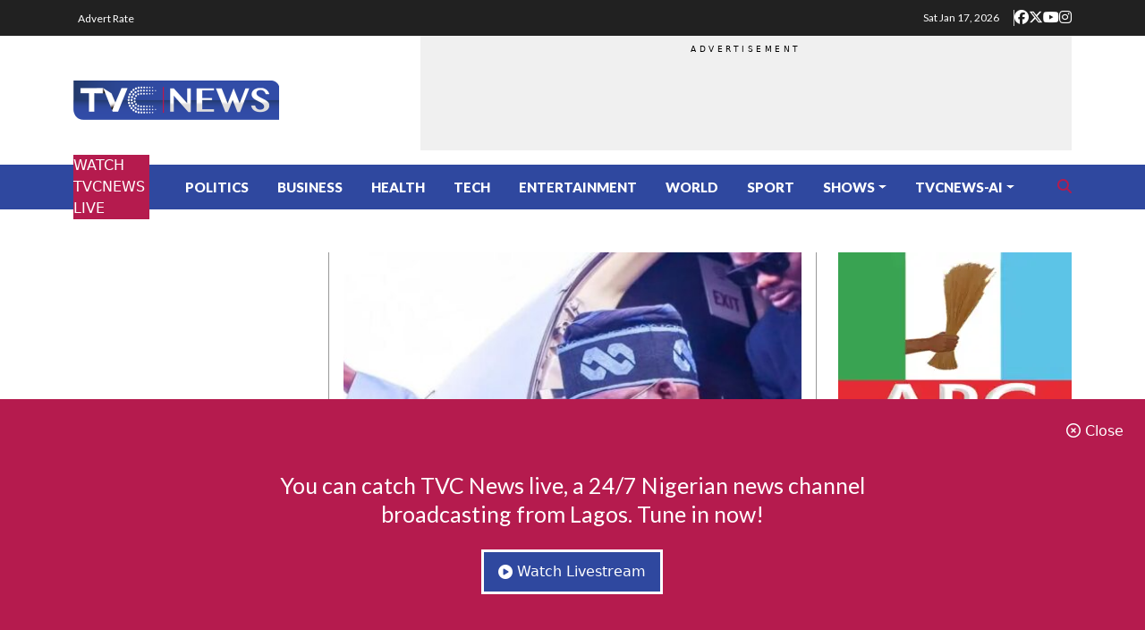

--- FILE ---
content_type: text/html; charset=UTF-8
request_url: https://www.tvcnews.tv/tag/fiscal-management/
body_size: 22395
content:
<!DOCTYPE html>
<html>
<head>
    <meta charset="utf-8">
    <meta name="viewport" content="width=device-width, initial-scale=1">
    <link rel="preconnect" href="https://fonts.googleapis.com">
    <link rel="preconnect" href="https://fonts.gstatic.com" crossorigin>
    <link href="https://fonts.googleapis.com/css2?family=Lato:ital,wght@0,100;0,300;0,400;0,700;0,900;1,100;1,300;1,400;1,700;1,900&family=Merriweather:ital,opsz,wght@0,18..144,300..900;1,18..144,300..900&family=Rubik:ital,wght@0,300..900;1,300..900&display=swap" rel="stylesheet">
    <!-- Google tag (gtag.js) -->
    <script async src="https://www.googletagmanager.com/gtag/js?id=G-3W3ELSVB0Y"></script>
    <script>
      window.dataLayer = window.dataLayer || [];
      function gtag(){dataLayer.push(arguments);}
      gtag('js', new Date());

      gtag('config', 'G-3W3ELSVB0Y');
    </script>
    <meta name='robots' content='index, follow, max-image-preview:large, max-snippet:-1, max-video-preview:-1' />
	<style>img:is([sizes="auto" i], [sizes^="auto," i]) { contain-intrinsic-size: 3000px 1500px }</style>
	
	<!-- This site is optimized with the Yoast SEO plugin v26.2 - https://yoast.com/wordpress/plugins/seo/ -->
	<title>fiscal management Archives - Trending News</title>
	<link rel="canonical" href="https://www.tvcnews.tv/tag/fiscal-management/" />
	<meta property="og:locale" content="en_US" />
	<meta property="og:type" content="article" />
	<meta property="og:title" content="fiscal management Archives - Trending News" />
	<meta property="og:url" content="https://www.tvcnews.tv/tag/fiscal-management/" />
	<meta property="og:site_name" content="Trending News" />
	<meta property="og:image" content="https://www.tvcnews.tv/wp-content/uploads/2021/08/tvcnews-fac-icon.png" />
	<meta property="og:image:width" content="512" />
	<meta property="og:image:height" content="512" />
	<meta property="og:image:type" content="image/png" />
	<meta name="twitter:card" content="summary_large_image" />
	<meta name="twitter:site" content="@tvcnewsng" />
	<script type="application/ld+json" class="yoast-schema-graph">{"@context":"https://schema.org","@graph":[{"@type":"CollectionPage","@id":"https://www.tvcnews.tv/tag/fiscal-management/","url":"https://www.tvcnews.tv/tag/fiscal-management/","name":"fiscal management Archives - Trending News","isPartOf":{"@id":"https://www.tvcnews.tv/#website"},"primaryImageOfPage":{"@id":"https://www.tvcnews.tv/tag/fiscal-management/#primaryimage"},"image":{"@id":"https://www.tvcnews.tv/tag/fiscal-management/#primaryimage"},"thumbnailUrl":"https://www.tvcnews.tv/wp-content/uploads/2024/07/New-Project-2024-07-26T132302.541.png","breadcrumb":{"@id":"https://www.tvcnews.tv/tag/fiscal-management/#breadcrumb"},"inLanguage":"en-US"},{"@type":"ImageObject","inLanguage":"en-US","@id":"https://www.tvcnews.tv/tag/fiscal-management/#primaryimage","url":"https://www.tvcnews.tv/wp-content/uploads/2024/07/New-Project-2024-07-26T132302.541.png","contentUrl":"https://www.tvcnews.tv/wp-content/uploads/2024/07/New-Project-2024-07-26T132302.541.png","width":600,"height":400,"caption":"Nigeria has exited borrowing from CBN's Ways & Means - Wale Edun"},{"@type":"BreadcrumbList","@id":"https://www.tvcnews.tv/tag/fiscal-management/#breadcrumb","itemListElement":[{"@type":"ListItem","position":1,"name":"Home","item":"https://www.tvcnews.tv/"},{"@type":"ListItem","position":2,"name":"fiscal management"}]},{"@type":"WebSite","@id":"https://www.tvcnews.tv/#website","url":"https://www.tvcnews.tv/","name":"Trending News","description":"Breaking News, Today&#039;s News &amp; Headlines - Latest News in Nigeria","publisher":{"@id":"https://www.tvcnews.tv/#organization"},"alternateName":"TVC News","potentialAction":[{"@type":"SearchAction","target":{"@type":"EntryPoint","urlTemplate":"https://www.tvcnews.tv/?s={search_term_string}"},"query-input":{"@type":"PropertyValueSpecification","valueRequired":true,"valueName":"search_term_string"}}],"inLanguage":"en-US"},{"@type":"Organization","@id":"https://www.tvcnews.tv/#organization","name":"TVC News","url":"https://www.tvcnews.tv/","logo":{"@type":"ImageObject","inLanguage":"en-US","@id":"https://www.tvcnews.tv/#/schema/logo/image/","url":"https://www.tvcnews.tv/wp-content/uploads/2020/03/tvc-new-logo-2-2.png","contentUrl":"https://www.tvcnews.tv/wp-content/uploads/2020/03/tvc-new-logo-2-2.png","width":407,"height":80,"caption":"TVC News"},"image":{"@id":"https://www.tvcnews.tv/#/schema/logo/image/"},"sameAs":["https://www.facebook.com/tvcnewsng","https://x.com/tvcnewsng","https://www.instagram.com/tvcnewsng","https://www.youtube.com/channel/UCgp4A6I8LCWrhUzn-5SbKvA","https://en.wikipedia.org/wiki/TVC_News"]}]}</script>
	<!-- / Yoast SEO plugin. -->


<link rel='dns-prefetch' href='//cse.google.com' />
<link rel='dns-prefetch' href='//cdnjs.cloudflare.com' />
<link rel="alternate" type="application/rss+xml" title="Trending News &raquo; fiscal management Tag Feed" href="https://www.tvcnews.tv/tag/fiscal-management/feed/" />
<script>
window._wpemojiSettings = {"baseUrl":"https:\/\/s.w.org\/images\/core\/emoji\/15.0.3\/72x72\/","ext":".png","svgUrl":"https:\/\/s.w.org\/images\/core\/emoji\/15.0.3\/svg\/","svgExt":".svg","source":{"concatemoji":"https:\/\/www.tvcnews.tv\/wp-includes\/js\/wp-emoji-release.min.js?ver=6.7.2"}};
/*! This file is auto-generated */
!function(i,n){var o,s,e;function c(e){try{var t={supportTests:e,timestamp:(new Date).valueOf()};sessionStorage.setItem(o,JSON.stringify(t))}catch(e){}}function p(e,t,n){e.clearRect(0,0,e.canvas.width,e.canvas.height),e.fillText(t,0,0);var t=new Uint32Array(e.getImageData(0,0,e.canvas.width,e.canvas.height).data),r=(e.clearRect(0,0,e.canvas.width,e.canvas.height),e.fillText(n,0,0),new Uint32Array(e.getImageData(0,0,e.canvas.width,e.canvas.height).data));return t.every(function(e,t){return e===r[t]})}function u(e,t,n){switch(t){case"flag":return n(e,"\ud83c\udff3\ufe0f\u200d\u26a7\ufe0f","\ud83c\udff3\ufe0f\u200b\u26a7\ufe0f")?!1:!n(e,"\ud83c\uddfa\ud83c\uddf3","\ud83c\uddfa\u200b\ud83c\uddf3")&&!n(e,"\ud83c\udff4\udb40\udc67\udb40\udc62\udb40\udc65\udb40\udc6e\udb40\udc67\udb40\udc7f","\ud83c\udff4\u200b\udb40\udc67\u200b\udb40\udc62\u200b\udb40\udc65\u200b\udb40\udc6e\u200b\udb40\udc67\u200b\udb40\udc7f");case"emoji":return!n(e,"\ud83d\udc26\u200d\u2b1b","\ud83d\udc26\u200b\u2b1b")}return!1}function f(e,t,n){var r="undefined"!=typeof WorkerGlobalScope&&self instanceof WorkerGlobalScope?new OffscreenCanvas(300,150):i.createElement("canvas"),a=r.getContext("2d",{willReadFrequently:!0}),o=(a.textBaseline="top",a.font="600 32px Arial",{});return e.forEach(function(e){o[e]=t(a,e,n)}),o}function t(e){var t=i.createElement("script");t.src=e,t.defer=!0,i.head.appendChild(t)}"undefined"!=typeof Promise&&(o="wpEmojiSettingsSupports",s=["flag","emoji"],n.supports={everything:!0,everythingExceptFlag:!0},e=new Promise(function(e){i.addEventListener("DOMContentLoaded",e,{once:!0})}),new Promise(function(t){var n=function(){try{var e=JSON.parse(sessionStorage.getItem(o));if("object"==typeof e&&"number"==typeof e.timestamp&&(new Date).valueOf()<e.timestamp+604800&&"object"==typeof e.supportTests)return e.supportTests}catch(e){}return null}();if(!n){if("undefined"!=typeof Worker&&"undefined"!=typeof OffscreenCanvas&&"undefined"!=typeof URL&&URL.createObjectURL&&"undefined"!=typeof Blob)try{var e="postMessage("+f.toString()+"("+[JSON.stringify(s),u.toString(),p.toString()].join(",")+"));",r=new Blob([e],{type:"text/javascript"}),a=new Worker(URL.createObjectURL(r),{name:"wpTestEmojiSupports"});return void(a.onmessage=function(e){c(n=e.data),a.terminate(),t(n)})}catch(e){}c(n=f(s,u,p))}t(n)}).then(function(e){for(var t in e)n.supports[t]=e[t],n.supports.everything=n.supports.everything&&n.supports[t],"flag"!==t&&(n.supports.everythingExceptFlag=n.supports.everythingExceptFlag&&n.supports[t]);n.supports.everythingExceptFlag=n.supports.everythingExceptFlag&&!n.supports.flag,n.DOMReady=!1,n.readyCallback=function(){n.DOMReady=!0}}).then(function(){return e}).then(function(){var e;n.supports.everything||(n.readyCallback(),(e=n.source||{}).concatemoji?t(e.concatemoji):e.wpemoji&&e.twemoji&&(t(e.twemoji),t(e.wpemoji)))}))}((window,document),window._wpemojiSettings);
</script>
<style id='wp-emoji-styles-inline-css'>

	img.wp-smiley, img.emoji {
		display: inline !important;
		border: none !important;
		box-shadow: none !important;
		height: 1em !important;
		width: 1em !important;
		margin: 0 0.07em !important;
		vertical-align: -0.1em !important;
		background: none !important;
		padding: 0 !important;
	}
</style>
<link rel='stylesheet' id='wp-block-library-css' href='https://www.tvcnews.tv/wp-includes/css/dist/block-library/style.min.css?ver=6.7.2' media='all' />
<style id='classic-theme-styles-inline-css'>
/*! This file is auto-generated */
.wp-block-button__link{color:#fff;background-color:#32373c;border-radius:9999px;box-shadow:none;text-decoration:none;padding:calc(.667em + 2px) calc(1.333em + 2px);font-size:1.125em}.wp-block-file__button{background:#32373c;color:#fff;text-decoration:none}
</style>
<style id='global-styles-inline-css'>
:root{--wp--preset--aspect-ratio--square: 1;--wp--preset--aspect-ratio--4-3: 4/3;--wp--preset--aspect-ratio--3-4: 3/4;--wp--preset--aspect-ratio--3-2: 3/2;--wp--preset--aspect-ratio--2-3: 2/3;--wp--preset--aspect-ratio--16-9: 16/9;--wp--preset--aspect-ratio--9-16: 9/16;--wp--preset--color--black: #000000;--wp--preset--color--cyan-bluish-gray: #abb8c3;--wp--preset--color--white: #ffffff;--wp--preset--color--pale-pink: #f78da7;--wp--preset--color--vivid-red: #cf2e2e;--wp--preset--color--luminous-vivid-orange: #ff6900;--wp--preset--color--luminous-vivid-amber: #fcb900;--wp--preset--color--light-green-cyan: #7bdcb5;--wp--preset--color--vivid-green-cyan: #00d084;--wp--preset--color--pale-cyan-blue: #8ed1fc;--wp--preset--color--vivid-cyan-blue: #0693e3;--wp--preset--color--vivid-purple: #9b51e0;--wp--preset--gradient--vivid-cyan-blue-to-vivid-purple: linear-gradient(135deg,rgba(6,147,227,1) 0%,rgb(155,81,224) 100%);--wp--preset--gradient--light-green-cyan-to-vivid-green-cyan: linear-gradient(135deg,rgb(122,220,180) 0%,rgb(0,208,130) 100%);--wp--preset--gradient--luminous-vivid-amber-to-luminous-vivid-orange: linear-gradient(135deg,rgba(252,185,0,1) 0%,rgba(255,105,0,1) 100%);--wp--preset--gradient--luminous-vivid-orange-to-vivid-red: linear-gradient(135deg,rgba(255,105,0,1) 0%,rgb(207,46,46) 100%);--wp--preset--gradient--very-light-gray-to-cyan-bluish-gray: linear-gradient(135deg,rgb(238,238,238) 0%,rgb(169,184,195) 100%);--wp--preset--gradient--cool-to-warm-spectrum: linear-gradient(135deg,rgb(74,234,220) 0%,rgb(151,120,209) 20%,rgb(207,42,186) 40%,rgb(238,44,130) 60%,rgb(251,105,98) 80%,rgb(254,248,76) 100%);--wp--preset--gradient--blush-light-purple: linear-gradient(135deg,rgb(255,206,236) 0%,rgb(152,150,240) 100%);--wp--preset--gradient--blush-bordeaux: linear-gradient(135deg,rgb(254,205,165) 0%,rgb(254,45,45) 50%,rgb(107,0,62) 100%);--wp--preset--gradient--luminous-dusk: linear-gradient(135deg,rgb(255,203,112) 0%,rgb(199,81,192) 50%,rgb(65,88,208) 100%);--wp--preset--gradient--pale-ocean: linear-gradient(135deg,rgb(255,245,203) 0%,rgb(182,227,212) 50%,rgb(51,167,181) 100%);--wp--preset--gradient--electric-grass: linear-gradient(135deg,rgb(202,248,128) 0%,rgb(113,206,126) 100%);--wp--preset--gradient--midnight: linear-gradient(135deg,rgb(2,3,129) 0%,rgb(40,116,252) 100%);--wp--preset--font-size--small: 13px;--wp--preset--font-size--medium: 20px;--wp--preset--font-size--large: 36px;--wp--preset--font-size--x-large: 42px;--wp--preset--spacing--20: 0.44rem;--wp--preset--spacing--30: 0.67rem;--wp--preset--spacing--40: 1rem;--wp--preset--spacing--50: 1.5rem;--wp--preset--spacing--60: 2.25rem;--wp--preset--spacing--70: 3.38rem;--wp--preset--spacing--80: 5.06rem;--wp--preset--shadow--natural: 6px 6px 9px rgba(0, 0, 0, 0.2);--wp--preset--shadow--deep: 12px 12px 50px rgba(0, 0, 0, 0.4);--wp--preset--shadow--sharp: 6px 6px 0px rgba(0, 0, 0, 0.2);--wp--preset--shadow--outlined: 6px 6px 0px -3px rgba(255, 255, 255, 1), 6px 6px rgba(0, 0, 0, 1);--wp--preset--shadow--crisp: 6px 6px 0px rgba(0, 0, 0, 1);}:where(.is-layout-flex){gap: 0.5em;}:where(.is-layout-grid){gap: 0.5em;}body .is-layout-flex{display: flex;}.is-layout-flex{flex-wrap: wrap;align-items: center;}.is-layout-flex > :is(*, div){margin: 0;}body .is-layout-grid{display: grid;}.is-layout-grid > :is(*, div){margin: 0;}:where(.wp-block-columns.is-layout-flex){gap: 2em;}:where(.wp-block-columns.is-layout-grid){gap: 2em;}:where(.wp-block-post-template.is-layout-flex){gap: 1.25em;}:where(.wp-block-post-template.is-layout-grid){gap: 1.25em;}.has-black-color{color: var(--wp--preset--color--black) !important;}.has-cyan-bluish-gray-color{color: var(--wp--preset--color--cyan-bluish-gray) !important;}.has-white-color{color: var(--wp--preset--color--white) !important;}.has-pale-pink-color{color: var(--wp--preset--color--pale-pink) !important;}.has-vivid-red-color{color: var(--wp--preset--color--vivid-red) !important;}.has-luminous-vivid-orange-color{color: var(--wp--preset--color--luminous-vivid-orange) !important;}.has-luminous-vivid-amber-color{color: var(--wp--preset--color--luminous-vivid-amber) !important;}.has-light-green-cyan-color{color: var(--wp--preset--color--light-green-cyan) !important;}.has-vivid-green-cyan-color{color: var(--wp--preset--color--vivid-green-cyan) !important;}.has-pale-cyan-blue-color{color: var(--wp--preset--color--pale-cyan-blue) !important;}.has-vivid-cyan-blue-color{color: var(--wp--preset--color--vivid-cyan-blue) !important;}.has-vivid-purple-color{color: var(--wp--preset--color--vivid-purple) !important;}.has-black-background-color{background-color: var(--wp--preset--color--black) !important;}.has-cyan-bluish-gray-background-color{background-color: var(--wp--preset--color--cyan-bluish-gray) !important;}.has-white-background-color{background-color: var(--wp--preset--color--white) !important;}.has-pale-pink-background-color{background-color: var(--wp--preset--color--pale-pink) !important;}.has-vivid-red-background-color{background-color: var(--wp--preset--color--vivid-red) !important;}.has-luminous-vivid-orange-background-color{background-color: var(--wp--preset--color--luminous-vivid-orange) !important;}.has-luminous-vivid-amber-background-color{background-color: var(--wp--preset--color--luminous-vivid-amber) !important;}.has-light-green-cyan-background-color{background-color: var(--wp--preset--color--light-green-cyan) !important;}.has-vivid-green-cyan-background-color{background-color: var(--wp--preset--color--vivid-green-cyan) !important;}.has-pale-cyan-blue-background-color{background-color: var(--wp--preset--color--pale-cyan-blue) !important;}.has-vivid-cyan-blue-background-color{background-color: var(--wp--preset--color--vivid-cyan-blue) !important;}.has-vivid-purple-background-color{background-color: var(--wp--preset--color--vivid-purple) !important;}.has-black-border-color{border-color: var(--wp--preset--color--black) !important;}.has-cyan-bluish-gray-border-color{border-color: var(--wp--preset--color--cyan-bluish-gray) !important;}.has-white-border-color{border-color: var(--wp--preset--color--white) !important;}.has-pale-pink-border-color{border-color: var(--wp--preset--color--pale-pink) !important;}.has-vivid-red-border-color{border-color: var(--wp--preset--color--vivid-red) !important;}.has-luminous-vivid-orange-border-color{border-color: var(--wp--preset--color--luminous-vivid-orange) !important;}.has-luminous-vivid-amber-border-color{border-color: var(--wp--preset--color--luminous-vivid-amber) !important;}.has-light-green-cyan-border-color{border-color: var(--wp--preset--color--light-green-cyan) !important;}.has-vivid-green-cyan-border-color{border-color: var(--wp--preset--color--vivid-green-cyan) !important;}.has-pale-cyan-blue-border-color{border-color: var(--wp--preset--color--pale-cyan-blue) !important;}.has-vivid-cyan-blue-border-color{border-color: var(--wp--preset--color--vivid-cyan-blue) !important;}.has-vivid-purple-border-color{border-color: var(--wp--preset--color--vivid-purple) !important;}.has-vivid-cyan-blue-to-vivid-purple-gradient-background{background: var(--wp--preset--gradient--vivid-cyan-blue-to-vivid-purple) !important;}.has-light-green-cyan-to-vivid-green-cyan-gradient-background{background: var(--wp--preset--gradient--light-green-cyan-to-vivid-green-cyan) !important;}.has-luminous-vivid-amber-to-luminous-vivid-orange-gradient-background{background: var(--wp--preset--gradient--luminous-vivid-amber-to-luminous-vivid-orange) !important;}.has-luminous-vivid-orange-to-vivid-red-gradient-background{background: var(--wp--preset--gradient--luminous-vivid-orange-to-vivid-red) !important;}.has-very-light-gray-to-cyan-bluish-gray-gradient-background{background: var(--wp--preset--gradient--very-light-gray-to-cyan-bluish-gray) !important;}.has-cool-to-warm-spectrum-gradient-background{background: var(--wp--preset--gradient--cool-to-warm-spectrum) !important;}.has-blush-light-purple-gradient-background{background: var(--wp--preset--gradient--blush-light-purple) !important;}.has-blush-bordeaux-gradient-background{background: var(--wp--preset--gradient--blush-bordeaux) !important;}.has-luminous-dusk-gradient-background{background: var(--wp--preset--gradient--luminous-dusk) !important;}.has-pale-ocean-gradient-background{background: var(--wp--preset--gradient--pale-ocean) !important;}.has-electric-grass-gradient-background{background: var(--wp--preset--gradient--electric-grass) !important;}.has-midnight-gradient-background{background: var(--wp--preset--gradient--midnight) !important;}.has-small-font-size{font-size: var(--wp--preset--font-size--small) !important;}.has-medium-font-size{font-size: var(--wp--preset--font-size--medium) !important;}.has-large-font-size{font-size: var(--wp--preset--font-size--large) !important;}.has-x-large-font-size{font-size: var(--wp--preset--font-size--x-large) !important;}
:where(.wp-block-post-template.is-layout-flex){gap: 1.25em;}:where(.wp-block-post-template.is-layout-grid){gap: 1.25em;}
:where(.wp-block-columns.is-layout-flex){gap: 2em;}:where(.wp-block-columns.is-layout-grid){gap: 2em;}
:root :where(.wp-block-pullquote){font-size: 1.5em;line-height: 1.6;}
</style>
<link rel='stylesheet' id='fontawesome-css' href='https://cdnjs.cloudflare.com/ajax/libs/font-awesome/6.7.2/css/all.min.css?ver=6.7.2' media='all' />
<link rel='stylesheet' id='tvc-stylesheet-css' href='https://www.tvcnews.tv/wp-content/themes/tvcnews-theme/assets/build/css/theme.min.css?ver=696bd178ccb18' media='all' />
<link rel='stylesheet' id='__EPYT__style-css' href='https://www.tvcnews.tv/wp-content/plugins/youtube-embed-plus/styles/ytprefs.min.css?ver=14.2.3.2' media='all' />
<style id='__EPYT__style-inline-css'>

                .epyt-gallery-thumb {
                        width: 33.333%;
                }
                
                         @media (min-width:0px) and (max-width: 767px) {
                            .epyt-gallery-rowbreak {
                                display: none;
                            }
                            .epyt-gallery-allthumbs[class*="epyt-cols"] .epyt-gallery-thumb {
                                width: 100% !important;
                            }
                          }
</style>
<script src="https://www.tvcnews.tv/wp-includes/js/jquery/jquery.min.js?ver=3.7.1" id="jquery-core-js"></script>
<script src="https://www.tvcnews.tv/wp-includes/js/jquery/jquery-migrate.min.js?ver=3.4.1" id="jquery-migrate-js"></script>
<script id="__ytprefs__-js-extra">
var _EPYT_ = {"ajaxurl":"https:\/\/www.tvcnews.tv\/wp-admin\/admin-ajax.php","security":"b811fe55d6","gallery_scrolloffset":"20","eppathtoscripts":"https:\/\/www.tvcnews.tv\/wp-content\/plugins\/youtube-embed-plus\/scripts\/","eppath":"https:\/\/www.tvcnews.tv\/wp-content\/plugins\/youtube-embed-plus\/","epresponsiveselector":"[\"iframe.__youtube_prefs__\",\"iframe[src*='youtube.com']\",\"iframe[src*='youtube-nocookie.com']\",\"iframe[data-ep-src*='youtube.com']\",\"iframe[data-ep-src*='youtube-nocookie.com']\",\"iframe[data-ep-gallerysrc*='youtube.com']\"]","epdovol":"1","version":"14.2.3.2","evselector":"iframe.__youtube_prefs__[src], iframe[src*=\"youtube.com\/embed\/\"], iframe[src*=\"youtube-nocookie.com\/embed\/\"]","ajax_compat":"","maxres_facade":"eager","ytapi_load":"light","pause_others":"","stopMobileBuffer":"1","facade_mode":"1","not_live_on_channel":""};
</script>
<script src="https://www.tvcnews.tv/wp-content/plugins/youtube-embed-plus/scripts/ytprefs.min.js?ver=14.2.3.2" id="__ytprefs__-js"></script>
<link rel="icon" href="https://www.tvcnews.tv/wp-content/uploads/2023/01/cropped-tvcnews-icon-2023-32x32.png" sizes="32x32" />
<link rel="icon" href="https://www.tvcnews.tv/wp-content/uploads/2023/01/cropped-tvcnews-icon-2023-192x192.png" sizes="192x192" />
<link rel="apple-touch-icon" href="https://www.tvcnews.tv/wp-content/uploads/2023/01/cropped-tvcnews-icon-2023-180x180.png" />
<meta name="msapplication-TileImage" content="https://www.tvcnews.tv/wp-content/uploads/2023/01/cropped-tvcnews-icon-2023-270x270.png" />
    <script>
     
        function loadAdsense() {
            var script = document.createElement('script');
            script.src = 'https://pagead2.googlesyndication.com/pagead/js/adsbygoogle.js?client=ca-pub-6144757317783664';
            script.async = true;
            script.crossOrigin = 'anonymous';
            document.head.appendChild(script);
            (window.adsbygoogle = window.adsbygoogle || []).push({});
            window.removeEventListener('scroll', loadAdsense);
            window.removeEventListener('mousemove', loadAdsense);
            window.removeEventListener('touchstart', loadAdsense);
        }
        window.addEventListener('scroll', loadAdsense, { once: true, passive: true });
        window.addEventListener('mousemove', loadAdsense, { once: true, passive: true });
        window.addEventListener('touchstart', loadAdsense, { once: true, passive: true });
    </script>
    </head>
<body>
    <header>
        <section class="top-header">
            <div class="container">
                <div class="top-header-inner">
                    <div class="top-header-link">
                        <ul>
                            <li class="mobile-only"><a href="#" class="search-btn"><i class="fa-solid fa-magnifying-glass"></i></a></li>
                        </ul>
                        <ul id="menu-top-header-menu" class=""><li id="menu-item-4763288" class="menu-item menu-item-type-post_type menu-item-object-page menu-item-4763288"><a href="https://www.tvcnews.tv/advert-rate/">Advert Rate</a></li>
</ul>                    </div>
                    <div class="top-header-right">
                        <p>Sat Jan 17, 2026</p>
                        <ul>
                            <li><a href="https://www.facebook.com/tvcnewsng"><i class="fa-brands fa-facebook"></i></a></li>
                            <li><a href="https://twitter.com/tvcnewsng"><i class="fa-brands fa-x-twitter"></i></a></li>
                            <li><a href="https://www.youtube.com/channel/UCgp4A6I8LCWrhUzn-5SbKvA"><i class="fa-brands fa-youtube"></i></a></li>
                            <li><a href="https://www.instagram.com/tvcnewsng"><i class="fa-brands fa-instagram"></i></a></li>
                        </ul>
                    </div>
                </div>
            </div>
        </section>
        <section class="logo-area">
            <div class="container">
                <div class="logo-area-inner">
                    <div class="logo-container">
                        <a href="https://www.tvcnews.tv"><img src="https://www.tvcnews.tv/wp-content/uploads/2025/07/logo.png" alt="Trending News"></a>                    </div>
                    <div class="desktop-only">
                        <div class="ad-container">
                            <ins class="adsbygoogle" style="display: inline-block; width: 728px; height: 90px;" data-ad-client="ca-pub-6144757317783664" data-ad-slot="7114251849"></ins>
<script>
     (adsbygoogle = window.adsbygoogle || []).push({});
</script>                        </div>
                    </div>
                </div>
            </div>
        </section>
    </header>
    <nav class="navbar navbar-expand-lg">
        <div class="container">
            <a class="live-stream-btn" href="https://www.tvcnews.tv/live-streaming/">WATCH TVCNEWS LIVE</a>
            <button class="navbar-toggler" type="button" data-bs-toggle="collapse" data-bs-target="#navbarNav" aria-controls="navbarNav" aria-expanded="false" aria-label="Toggle navigation">
                <span class="navbar-toggler-icon"></span>
            </button>
            <div class="collapse navbar-collapse" id="navbarNav">
                <ul id="menu-main-menu-new-website" class="navbar-nav"><li class="nav-item"><a href="https://www.tvcnews.tv/category/politics-news/" class="nav-link">Politics</a></li>
<li class="nav-item"><a href="https://www.tvcnews.tv/category/business/" class="nav-link">Business</a></li>
<li class="nav-item"><a href="https://www.tvcnews.tv/category/health/" class="nav-link">Health</a></li>
<li class="nav-item"><a href="https://www.tvcnews.tv/category/tech/" class="nav-link">Tech</a></li>
<li class="nav-item"><a href="https://www.tvcnews.tv/category/entertainment/" class="nav-link">Entertainment</a></li>
<li class="nav-item"><a href="https://www.tvcnews.tv/category/world-news/" class="nav-link">World</a></li>
<li class="nav-item"><a href="https://www.tvcnews.tv/category/sports-news/" class="nav-link">Sport</a></li>
<li class="nav-item dropdown"><a href="https://www.tvcnews.tv/tv-shows/" class="nav-link dropdown-toggle" data-bs-toggle="dropdown" aria-expanded="false" role="button">Shows</a>
<ul class=" dropdown-menu">
	<li class="dropdown-item"><a href="https://www.tvcnews.tv/shows/issues-with-jide/" class="dropdown-item">Issues With Jide</a></li>
	<li class="dropdown-item"><a href="https://www.tvcnews.tv/shows/journalists-hangout/" class="dropdown-item">Journalist’s Hangout</a></li>
	<li class="dropdown-item"><a href="https://www.tvcnews.tv/shows/this-morning/" class="dropdown-item">This Morning</a></li>
	<li class="dropdown-item"><a href="https://www.tvcnews.tv/shows/tvc-breakfast/" class="dropdown-item">TVC Breakfast</a></li>
</ul>
</li>
<li class="nav-item dropdown"><a href="#" class="nav-link dropdown-toggle" data-bs-toggle="dropdown" aria-expanded="false" role="button">TVCNews-AI</a>
<ul class=" dropdown-menu">
	<li class="dropdown-item"><a href="https://www.tvcnews.tv/tvc-news-yoruba-ai/" class="dropdown-item">TVC News Yoruba AI</a></li>
	<li class="dropdown-item"><a href="https://www.tvcnews.tv/tvc-news-hausa-ai/" class="dropdown-item">TVC News Hausa AI</a></li>
	<li class="dropdown-item"><a href="https://www.tvcnews.tv/tvc-news-pidgin-ai/" class="dropdown-item">TVC News Pidgin AI</a></li>
	<li class="dropdown-item"><a href="https://www.tvcnews.tv/tvc-news-igbo-ai/" class="dropdown-item">TVC News Igbo AI</a></li>
	<li class="dropdown-item"><a href="https://www.tvcnews.tv/tvc-news-english-ai/" class="dropdown-item">TVC News English AI</a></li>
</ul>
</li>
</ul>                <a href="#" class="search-btn desktop-only"><i class="fa-solid fa-magnifying-glass"></i></a>
            </div>
        </div>
    </nav>


    <section class="top-section mt-5">
        <div class="container">
            <div class="row">
                <div class="col-xl-3 order-lg-2 order-md-2 order-xl-1 order-sm-2 order-2">
                    <div class="tvc-live-stream-widget">
                    <iframe width="560" height="250" src="https://www.youtube.com/embed/Mv14aabg4mA?si=WcFnfuKKJZLdDOsb&widget_referrer=www.tvcnews.tv" title="YouTube video player" frameborder="0" allow="accelerometer; autoplay; clipboard-write; encrypted-media; gyroscope; picture-in-picture; web-share" referrerpolicy="strict-origin-when-cross-origin" allowfullscreen></iframe>                    </div>
                    
            <article class="article-template-1">
                <figure>
                    <a href="https://www.tvcnews.tv/chelsea-beat-brentford-2-0-in-first-epl-game-under-rosenior/"><img src="https://www.tvcnews.tv/wp-content/uploads/2025/05/tvcfiller.png" data-src="https://www.tvcnews.tv/wp-content/uploads/2026/01/Chelsea-vs-Brentford-100x56.avif" data-srcset="https://www.tvcnews.tv/wp-content/uploads/2026/01/Chelsea-vs-Brentford-100x56.avif 100w, https://www.tvcnews.tv/wp-content/uploads/2026/01/Chelsea-vs-Brentford-300x169.avif 300w, https://www.tvcnews.tv/wp-content/uploads/2026/01/Chelsea-vs-Brentford-644x363.avif 644w, https://www.tvcnews.tv/wp-content/uploads/2026/01/Chelsea-vs-Brentford-768x433.avif 768w, https://www.tvcnews.tv/wp-content/uploads/2026/01/Chelsea-vs-Brentford-700x395.avif 700w, https://www.tvcnews.tv/wp-content/uploads/2026/01/Chelsea-vs-Brentford.avif 830w" alt="Chelsea vs Brentford" sizes="(max-width: 100px) 100vw, 100px"  class=" img-lazy-load st" /></a>
                </figure>
                <div class="post-info">
                    <h2 class="post-title"><a href="https://www.tvcnews.tv/chelsea-beat-brentford-2-0-in-first-epl-game-under-rosenior/">Chelsea Beat Brentford 2-0 in First EPL Game Under Rosenior</a></h2>
                    <div class="post-meta">
                        <p class="post-date">just now</p>
                    </div>
                </div>
            </article>
            
            <article class="article-template-1">
                <figure>
                    <a href="https://www.tvcnews.tv/ugandas-81-year-old-veteran-president-yoweri-museveni-wins-7th-term/"><img src="https://www.tvcnews.tv/wp-content/uploads/2025/05/tvcfiller.png" data-src="https://www.tvcnews.tv/wp-content/uploads/2026/01/Yoweri-Museveni-100x56.jpg" data-srcset="https://www.tvcnews.tv/wp-content/uploads/2026/01/Yoweri-Museveni-100x56.jpg 100w, https://www.tvcnews.tv/wp-content/uploads/2026/01/Yoweri-Museveni-300x169.jpg 300w, https://www.tvcnews.tv/wp-content/uploads/2026/01/Yoweri-Museveni-644x362.jpg 644w, https://www.tvcnews.tv/wp-content/uploads/2026/01/Yoweri-Museveni-768x432.jpg 768w, https://www.tvcnews.tv/wp-content/uploads/2026/01/Yoweri-Museveni-1536x864.jpg 1536w, https://www.tvcnews.tv/wp-content/uploads/2026/01/Yoweri-Museveni-2048x1152.jpg 2048w, https://www.tvcnews.tv/wp-content/uploads/2026/01/Yoweri-Museveni-700x394.jpg 700w" alt="Yoweri Museveni" sizes="(max-width: 100px) 100vw, 100px"  class=" img-lazy-load st" /></a>
                </figure>
                <div class="post-info">
                    <h2 class="post-title"><a href="https://www.tvcnews.tv/ugandas-81-year-old-veteran-president-yoweri-museveni-wins-7th-term/">Uganda’s 81-Year-Old Veteran President Yoweri Museveni Wins 7th Term</a></h2>
                    <div class="post-meta">
                        <p class="post-date">just now</p>
                    </div>
                </div>
            </article>
            
            <article class="article-template-1">
                <figure>
                    <a href="https://www.tvcnews.tv/police-launch-probe-as-gunmen-kill-mother-six-children-in-kano/"><img src="https://www.tvcnews.tv/wp-content/uploads/2025/05/tvcfiller.png" data-src="https://www.tvcnews.tv/wp-content/uploads/2025/11/Nigerian-police-e1673637860290-1280x720-1-1-100x56.jpg" data-srcset="https://www.tvcnews.tv/wp-content/uploads/2025/11/Nigerian-police-e1673637860290-1280x720-1-1-100x56.jpg 100w, https://www.tvcnews.tv/wp-content/uploads/2025/11/Nigerian-police-e1673637860290-1280x720-1-1-300x169.jpg 300w, https://www.tvcnews.tv/wp-content/uploads/2025/11/Nigerian-police-e1673637860290-1280x720-1-1-644x362.jpg 644w, https://www.tvcnews.tv/wp-content/uploads/2025/11/Nigerian-police-e1673637860290-1280x720-1-1-768x432.jpg 768w, https://www.tvcnews.tv/wp-content/uploads/2025/11/Nigerian-police-e1673637860290-1280x720-1-1-700x394.jpg 700w, https://www.tvcnews.tv/wp-content/uploads/2025/11/Nigerian-police-e1673637860290-1280x720-1-1.jpg 1280w" alt="NPF" sizes="(max-width: 100px) 100vw, 100px"  class=" img-lazy-load st" /></a>
                </figure>
                <div class="post-info">
                    <h2 class="post-title"><a href="https://www.tvcnews.tv/police-launch-probe-as-gunmen-kill-mother-six-children-in-kano/">Police Launch Probe as Gunmen Kill Mother, Six Children in Kano</a></h2>
                    <div class="post-meta">
                        <p class="post-date">just now</p>
                    </div>
                </div>
            </article>
                            </div>
                <div class="col-xl-6 order-lg-1 order-md-1 order-xl-2 order-sm-1 order-1">
                    
                <article class="top-news">
                    <figure>
                        <a href="https://www.tvcnews.tv/tinubu-returns-to-abuja-after-abu-dhabi-summit/"><img src="https://www.tvcnews.tv/wp-content/uploads/2025/05/tvcfiller.png" data-src="https://www.tvcnews.tv/wp-content/uploads/2026/01/Tinubu-returns-to-Nigeria-700x390.jpeg" data-srcset="https://www.tvcnews.tv/wp-content/uploads/2026/01/Tinubu-returns-to-Nigeria-700x390.jpeg 700w, https://www.tvcnews.tv/wp-content/uploads/2026/01/Tinubu-returns-to-Nigeria-300x167.jpeg 300w, https://www.tvcnews.tv/wp-content/uploads/2026/01/Tinubu-returns-to-Nigeria-644x359.jpeg 644w, https://www.tvcnews.tv/wp-content/uploads/2026/01/Tinubu-returns-to-Nigeria-768x428.jpeg 768w, https://www.tvcnews.tv/wp-content/uploads/2026/01/Tinubu-returns-to-Nigeria-100x56.jpeg 100w, https://www.tvcnews.tv/wp-content/uploads/2026/01/Tinubu-returns-to-Nigeria.jpeg 1124w" alt="Tinubu-returns to Nigeria" sizes="(max-width: 700px) 100vw, 700px"  class=" img-lazy-load st" /></a>
                    </figure>
                    <div class="post-info">
                        <h1 class="post-title"><a href="https://www.tvcnews.tv/tinubu-returns-to-abuja-after-abu-dhabi-summit/">Tinubu Returns to Abuja After Abu Dhabi Summit</a></h1>
                        <p class="post-author"><a href='https://www.tvcnews.tv/author/tvcnews-ephraim/'>Ayooluwa Ayobami</a></p>
                        <p class="post-excerpt">President Bola Tinubu has arrived back in Abuja after participating in the 2026 Abu Dhabi Sustainability Week in the United Arab Emirates....</p>
                    </div>
                </article>
                            </div>
                <div class="col-xl-3 order-lg-3 order-md-3 order-xl-3 order-sm-3 order-3">
                    
                    <article class="article-template-2">
                        <figure>
                            <a href="https://www.tvcnews.tv/nigerias-removal-from-eu-high-risk-list-boosts-reforms-lagos-apc/"><img src="https://www.tvcnews.tv/wp-content/uploads/2025/05/tvcfiller.png" data-src="https://www.tvcnews.tv/wp-content/uploads/2026/01/APC-Logo1-300x200.webp" data-srcset="https://www.tvcnews.tv/wp-content/uploads/2026/01/APC-Logo1-300x200.webp 300w, https://www.tvcnews.tv/wp-content/uploads/2026/01/APC-Logo1-100x67.webp 100w, https://www.tvcnews.tv/wp-content/uploads/2026/01/APC-Logo1.webp 600w" alt="APC-Logo1" sizes="(max-width: 300px) 100vw, 300px"  class=" img-lazy-load st" /></a>
                        </figure>
                        <div class="post-info">
                            <h1 class="post-title"><a href="https://www.tvcnews.tv/nigerias-removal-from-eu-high-risk-list-boosts-reforms-lagos-apc/">Nigeria's Removal From EU High Risk List Boosts Reforms - Lagos APC</a></h1>
                            <div class="post-meta">
                                <!--<p class="post-date">an hour ago</p>-->
                                <p class="post-date">Latest Nigeria News</p>
                            </div>
                        </div>
                    </article>
                
                   <article class="article-template-1">
                        <figure>
                             <a href="https://www.tvcnews.tv/tinubu-returns-to-abuja-after-abu-dhabi-trip/"><img src="https://www.tvcnews.tv/wp-content/uploads/2025/05/tvcfiller.png" data-src="https://www.tvcnews.tv/wp-content/uploads/2026/01/G-u2weMWwAAClNp-88x100.jpg" data-srcset="https://www.tvcnews.tv/wp-content/uploads/2026/01/G-u2weMWwAAClNp-88x100.jpg 88w, https://www.tvcnews.tv/wp-content/uploads/2026/01/G-u2weMWwAAClNp-177x200.jpg 177w, https://www.tvcnews.tv/wp-content/uploads/2026/01/G-u2weMWwAAClNp-644x728.jpg 644w, https://www.tvcnews.tv/wp-content/uploads/2026/01/G-u2weMWwAAClNp-768x868.jpg 768w, https://www.tvcnews.tv/wp-content/uploads/2026/01/G-u2weMWwAAClNp-354x400.jpg 354w, https://www.tvcnews.tv/wp-content/uploads/2026/01/G-u2weMWwAAClNp.jpg 796w" alt="G-u2weMWwAAClNp" sizes="(max-width: 88px) 100vw, 88px"  class=" img-lazy-load st" /></a>
                        </figure>
                        <div class="post-info">
                            <h2 class="post-title"><a href="https://www.tvcnews.tv/tinubu-returns-to-abuja-after-abu-dhabi-trip/">Tinubu Returns To Abuja After Abu Dhabi Trip</a></h2>
                            <div class="post-meta">
                                <!--<p class="post-date">2 hrs ago</p>-->
                                <p class="post-date">#Beyond100Days</p>
                            </div>
                        </div>
                    </article>
                
                   <article class="article-template-1">
                        <figure>
                             <a href="https://www.tvcnews.tv/man-utd-secures-2-0-win-over-city-in-carricks-first-derby/"><img src="https://www.tvcnews.tv/wp-content/uploads/2025/05/tvcfiller.png" data-src="https://www.tvcnews.tv/wp-content/uploads/2026/01/WhatsApp-Image-2026-01-17-at-15.35.29-100x67.webp" data-srcset="https://www.tvcnews.tv/wp-content/uploads/2026/01/WhatsApp-Image-2026-01-17-at-15.35.29-100x67.webp 100w, https://www.tvcnews.tv/wp-content/uploads/2026/01/WhatsApp-Image-2026-01-17-at-15.35.29-300x200.webp 300w, https://www.tvcnews.tv/wp-content/uploads/2026/01/WhatsApp-Image-2026-01-17-at-15.35.29-644x429.webp 644w, https://www.tvcnews.tv/wp-content/uploads/2026/01/WhatsApp-Image-2026-01-17-at-15.35.29-768x512.webp 768w, https://www.tvcnews.tv/wp-content/uploads/2026/01/WhatsApp-Image-2026-01-17-at-15.35.29-1536x1023.webp 1536w, https://www.tvcnews.tv/wp-content/uploads/2026/01/WhatsApp-Image-2026-01-17-at-15.35.29-600x400.webp 600w, https://www.tvcnews.tv/wp-content/uploads/2026/01/WhatsApp-Image-2026-01-17-at-15.35.29.webp 1600w" alt="WhatsApp-Image-2026-01-17-at-15.35.29" sizes="(max-width: 100px) 100vw, 100px"  class=" img-lazy-load st" /></a>
                        </figure>
                        <div class="post-info">
                            <h2 class="post-title"><a href="https://www.tvcnews.tv/man-utd-secures-2-0-win-over-city-in-carricks-first-derby/">Man Utd Secures 2–0 Win Over City in Carrick’s First Derby</a></h2>
                            <div class="post-meta">
                                <!--<p class="post-date">2 hrs ago</p>-->
                                <p class="post-date">Sports</p>
                            </div>
                        </div>
                    </article>
                
                   <article class="article-template-1">
                        <figure>
                             <a href="https://www.tvcnews.tv/police-arrest-man-behind-violent-masquerade-in-anambra/"><img src="https://www.tvcnews.tv/wp-content/uploads/2025/05/tvcfiller.png" data-src="https://www.tvcnews.tv/wp-content/uploads/2025/12/G7KTd2ZWcAA-y3F-100x56.jpeg" data-srcset="https://www.tvcnews.tv/wp-content/uploads/2025/12/G7KTd2ZWcAA-y3F-100x56.jpeg 100w, https://www.tvcnews.tv/wp-content/uploads/2025/12/G7KTd2ZWcAA-y3F-300x169.jpeg 300w, https://www.tvcnews.tv/wp-content/uploads/2025/12/G7KTd2ZWcAA-y3F-644x363.jpeg 644w, https://www.tvcnews.tv/wp-content/uploads/2025/12/G7KTd2ZWcAA-y3F.jpeg 680w" alt="Police" sizes="(max-width: 100px) 100vw, 100px"  class=" img-lazy-load st" /></a>
                        </figure>
                        <div class="post-info">
                            <h2 class="post-title"><a href="https://www.tvcnews.tv/police-arrest-man-behind-violent-masquerade-in-anambra/">Police Arrest Man Behind Violent Masquerade in Anambra</a></h2>
                            <div class="post-meta">
                                <!--<p class="post-date">3 hrs ago</p>-->
                                <p class="post-date">Latest Nigeria News</p>
                            </div>
                        </div>
                    </article>
                                </div>
            </div>
        </div>
    </section>


    
    
                 <div class="container">
                <div class="desktop-only">
            		<div class="ad-container">
                        <ins class="adsbygoogle" style="display: inline-block; width: 970px; height: 250px;" data-ad-client="ca-pub-6144757317783664" data-ad-slot="5216408909"></ins>
<script>
     (adsbygoogle = window.adsbygoogle || []).push({});
</script>
                    </div>
                    </div>
                    </div>
            	
                 <div class="container">
                <div class="mobile-only">
            		<div class="ad-container">
                        <!-- tvcnews300by250ads5 -->
<ins class="adsbygoogle" style="display: inline-block; width: 300px; height: 250px;" data-ad-client="ca-pub-6144757317783664" data-ad-slot="3605966260"></ins>
<script>
     (adsbygoogle = window.adsbygoogle || []).push({});
</script>
                    </div>
                    </div>
                    </div>
            	
                <div class="container">
                <section class="article-group-6">
                    <header>
                        <h2>LATEST NEWS</h2>
                        <a href="https://www.tvcnews.tv/category/lastest-nigeria-news/">More on Latest News<i class="fa-solid fa-angle-right"></i></a>
                    </header>
                    <div class="row">
                        <div class="col-xl-9">
                            <div class="row">
            <div class="col-xl-4">
                            <article class="article-template-6">
                                <figure>
                                    <a href="https://www.tvcnews.tv/nigerias-removal-from-eu-high-risk-list-boosts-reforms-lagos-apc/"><img src="https://www.tvcnews.tv/wp-content/uploads/2025/05/tvcfiller.png" data-src="https://www.tvcnews.tv/wp-content/uploads/2026/01/APC-Logo1.webp" data-srcset="https://www.tvcnews.tv/wp-content/uploads/2026/01/APC-Logo1.webp 600w, https://www.tvcnews.tv/wp-content/uploads/2026/01/APC-Logo1-300x200.webp 300w, https://www.tvcnews.tv/wp-content/uploads/2026/01/APC-Logo1-100x67.webp 100w" alt="APC-Logo1" sizes="(max-width: 600px) 100vw, 600px"  class=" img-lazy-load st" /></a>
                                </figure>
                                <div class="post-info">
                                    <h2 class="post-title"><a href="https://www.tvcnews.tv/nigerias-removal-from-eu-high-risk-list-boosts-reforms-lagos-apc/">Nigeria's Removal From EU High Risk List Boosts Reforms - Lagos APC</a></h2>
                                    <p class="post-excerpt">The European Union has officially removed Nigeria from its list of “high-risk third-country jurisdictions” for money laundering and terrorism financing.</p>
                                    <p class="post-date">January 17, 2026</p>
                                </div>
                            </article>
                        </div> <div class="col-xl-4 small-news-template"> <article class="article-template-5">
                                <figure>
                                    <a href="https://www.tvcnews.tv/tinubu-returns-to-abuja-after-abu-dhabi-trip/"><img src="https://www.tvcnews.tv/wp-content/uploads/2025/05/tvcfiller.png" data-src="https://www.tvcnews.tv/wp-content/uploads/2026/01/G-u2weMWwAAClNp-88x100.jpg" data-srcset="https://www.tvcnews.tv/wp-content/uploads/2026/01/G-u2weMWwAAClNp-88x100.jpg 88w, https://www.tvcnews.tv/wp-content/uploads/2026/01/G-u2weMWwAAClNp-177x200.jpg 177w, https://www.tvcnews.tv/wp-content/uploads/2026/01/G-u2weMWwAAClNp-644x728.jpg 644w, https://www.tvcnews.tv/wp-content/uploads/2026/01/G-u2weMWwAAClNp-768x868.jpg 768w, https://www.tvcnews.tv/wp-content/uploads/2026/01/G-u2weMWwAAClNp-354x400.jpg 354w, https://www.tvcnews.tv/wp-content/uploads/2026/01/G-u2weMWwAAClNp.jpg 796w" alt="G-u2weMWwAAClNp" sizes="(max-width: 88px) 100vw, 88px"  class=" img-lazy-load st" /></a>
                                </figure>
                                <div class="post-info">
                                    <h2 class="post-title"><a href="https://www.tvcnews.tv/tinubu-returns-to-abuja-after-abu-dhabi-trip/">Tinubu Returns To Abuja After Abu Dhabi Trip</a></h2>
                                    <div class="post-meta">
                                        <p class="post-date">January 17, 2026</p>
                                        <!--<div class="divider"></div>
                                        <p class="post-author"><a href="author.html">John Doe</a></p>-->
                                    </div>
                                </div>
                            </article> <article class="article-template-5">
                                <figure>
                                    <a href="https://www.tvcnews.tv/gospel-singer-bunmi-akinnaanu-omije-ojumi-for-burial-january-21/"><img src="https://www.tvcnews.tv/wp-content/uploads/2025/05/tvcfiller.png" data-src="https://www.tvcnews.tv/wp-content/uploads/2026/01/Bunmi-Akinaanu-Burial-81x100.jpeg" data-srcset="https://www.tvcnews.tv/wp-content/uploads/2026/01/Bunmi-Akinaanu-Burial-81x100.jpeg 81w, https://www.tvcnews.tv/wp-content/uploads/2026/01/Bunmi-Akinaanu-Burial-163x200.jpeg 163w, https://www.tvcnews.tv/wp-content/uploads/2026/01/Bunmi-Akinaanu-Burial-644x792.jpeg 644w, https://www.tvcnews.tv/wp-content/uploads/2026/01/Bunmi-Akinaanu-Burial-325x400.jpeg 325w, https://www.tvcnews.tv/wp-content/uploads/2026/01/Bunmi-Akinaanu-Burial.jpeg 720w" alt="Bunmi Akinaanu Burial" sizes="(max-width: 81px) 100vw, 81px"  class=" img-lazy-load st" /></a>
                                </figure>
                                <div class="post-info">
                                    <h2 class="post-title"><a href="https://www.tvcnews.tv/gospel-singer-bunmi-akinnaanu-omije-ojumi-for-burial-january-21/">Gospel Singer Bunmi Akinnaanu (Omije Ojumi) For Burial January 21</a></h2>
                                    <div class="post-meta">
                                        <p class="post-date">January 17, 2026</p>
                                        <!--<div class="divider"></div>
                                        <p class="post-author"><a href="author.html">John Doe</a></p>-->
                                    </div>
                                </div>
                            </article> <article class="article-template-5">
                                <figure>
                                    <a href="https://www.tvcnews.tv/seun-kuti-mr-p-end-feud-after-2023-election-disagreement/"><img src="https://www.tvcnews.tv/wp-content/uploads/2025/05/tvcfiller.png" data-src="https://www.tvcnews.tv/wp-content/uploads/2026/01/Seun-Kuti-and-Peter-Okoye-377x340-1-100x90.jpeg" data-srcset="https://www.tvcnews.tv/wp-content/uploads/2026/01/Seun-Kuti-and-Peter-Okoye-377x340-1-100x90.jpeg 100w, https://www.tvcnews.tv/wp-content/uploads/2026/01/Seun-Kuti-and-Peter-Okoye-377x340-1-222x200.jpeg 222w, https://www.tvcnews.tv/wp-content/uploads/2026/01/Seun-Kuti-and-Peter-Okoye-377x340-1.jpeg 377w" alt="Seun-Kuti-and-Peter-Okoye-377&#215;340" sizes="(max-width: 100px) 100vw, 100px"  class=" img-lazy-load st" /></a>
                                </figure>
                                <div class="post-info">
                                    <h2 class="post-title"><a href="https://www.tvcnews.tv/seun-kuti-mr-p-end-feud-after-2023-election-disagreement/">Seun Kuti, Mr P End Feud After 2023 Election Disagreement</a></h2>
                                    <div class="post-meta">
                                        <p class="post-date">January 17, 2026</p>
                                        <!--<div class="divider"></div>
                                        <p class="post-author"><a href="author.html">John Doe</a></p>-->
                                    </div>
                                </div>
                            </article> <article class="article-template-5">
                                <figure>
                                    <a href="https://www.tvcnews.tv/police-arrest-man-behind-violent-masquerade-in-anambra/"><img src="https://www.tvcnews.tv/wp-content/uploads/2025/05/tvcfiller.png" data-src="https://www.tvcnews.tv/wp-content/uploads/2025/12/G7KTd2ZWcAA-y3F-100x56.jpeg" data-srcset="https://www.tvcnews.tv/wp-content/uploads/2025/12/G7KTd2ZWcAA-y3F-100x56.jpeg 100w, https://www.tvcnews.tv/wp-content/uploads/2025/12/G7KTd2ZWcAA-y3F-300x169.jpeg 300w, https://www.tvcnews.tv/wp-content/uploads/2025/12/G7KTd2ZWcAA-y3F-644x363.jpeg 644w, https://www.tvcnews.tv/wp-content/uploads/2025/12/G7KTd2ZWcAA-y3F.jpeg 680w" alt="Police" sizes="(max-width: 100px) 100vw, 100px"  class=" img-lazy-load st" /></a>
                                </figure>
                                <div class="post-info">
                                    <h2 class="post-title"><a href="https://www.tvcnews.tv/police-arrest-man-behind-violent-masquerade-in-anambra/">Police Arrest Man Behind Violent Masquerade in Anambra</a></h2>
                                    <div class="post-meta">
                                        <p class="post-date">January 17, 2026</p>
                                        <!--<div class="divider"></div>
                                        <p class="post-author"><a href="author.html">John Doe</a></p>-->
                                    </div>
                                </div>
                            </article></div> <div class="col-xl-4 small-news-template"> <article class="article-template-5">
                                <figure>
                                    <a href="https://www.tvcnews.tv/troops-foils-kidnapping-attempt-rescues-two-victims-in-taraba/"><img src="https://www.tvcnews.tv/wp-content/uploads/2025/05/tvcfiller.png" data-src="https://www.tvcnews.tv/wp-content/uploads/2026/01/Nigerian-Army-100x74.webp" data-srcset="https://www.tvcnews.tv/wp-content/uploads/2026/01/Nigerian-Army-100x74.webp 100w, https://www.tvcnews.tv/wp-content/uploads/2026/01/Nigerian-Army-272x200.webp 272w, https://www.tvcnews.tv/wp-content/uploads/2026/01/Nigerian-Army-400x299.webp 400w, https://www.tvcnews.tv/wp-content/uploads/2026/01/Nigerian-Army.webp 406w" alt="Nigerian Army" sizes="(max-width: 100px) 100vw, 100px"  class=" img-lazy-load st" /></a>
                                </figure>
                                <div class="post-info">
                                    <h2 class="post-title"><a href="https://www.tvcnews.tv/troops-foils-kidnapping-attempt-rescues-two-victims-in-taraba/">Troops Foils Kidnapping Attempt, Rescues Two Victims in Taraba</a></h2>
                                    <div class="post-meta">
                                        <p class="post-date">January 17, 2026</p>
                                        <!--<div class="divider"></div>
                                        <p class="post-author"><a href="author.html">John Doe</a></p>-->
                                    </div>
                                </div>
                            </article> <article class="article-template-5">
                                <figure>
                                    <a href="https://www.tvcnews.tv/248-passengers-safe-as-aircraft-makes-emergency-landing-in-lagos/"><img src="https://www.tvcnews.tv/wp-content/uploads/2025/05/tvcfiller.png" data-src="https://www.tvcnews.tv/wp-content/uploads/2026/01/Aircraft-100x75.jpg" data-srcset="https://www.tvcnews.tv/wp-content/uploads/2026/01/Aircraft-100x75.jpg 100w, https://www.tvcnews.tv/wp-content/uploads/2026/01/Aircraft-268x200.jpg 268w, https://www.tvcnews.tv/wp-content/uploads/2026/01/Aircraft-644x481.jpg 644w, https://www.tvcnews.tv/wp-content/uploads/2026/01/Aircraft-768x573.jpg 768w, https://www.tvcnews.tv/wp-content/uploads/2026/01/Aircraft-536x400.jpg 536w, https://www.tvcnews.tv/wp-content/uploads/2026/01/Aircraft.jpg 1080w" alt="Aircraft" sizes="(max-width: 100px) 100vw, 100px"  class=" img-lazy-load st" /></a>
                                </figure>
                                <div class="post-info">
                                    <h2 class="post-title"><a href="https://www.tvcnews.tv/248-passengers-safe-as-aircraft-makes-emergency-landing-in-lagos/">248 Passengers Safe As Aircraft Makes Emergency Landing in Lagos</a></h2>
                                    <div class="post-meta">
                                        <p class="post-date">January 17, 2026</p>
                                        <!--<div class="divider"></div>
                                        <p class="post-author"><a href="author.html">John Doe</a></p>-->
                                    </div>
                                </div>
                            </article> <article class="article-template-5">
                                <figure>
                                    <a href="https://www.tvcnews.tv/can-mourns-imam-who-saved-over-200-christians-during-2018-plateau-violence/"><img src="https://www.tvcnews.tv/wp-content/uploads/2025/05/tvcfiller.png" data-src="https://www.tvcnews.tv/wp-content/uploads/2026/01/Plateau-Imam-100x62.jpg" data-srcset="https://www.tvcnews.tv/wp-content/uploads/2026/01/Plateau-Imam-100x62.jpg 100w, https://www.tvcnews.tv/wp-content/uploads/2026/01/Plateau-Imam-300x186.jpg 300w, https://www.tvcnews.tv/wp-content/uploads/2026/01/Plateau-Imam.jpg 600w" alt="Plateau-Imam" sizes="(max-width: 100px) 100vw, 100px"  class=" img-lazy-load st" /></a>
                                </figure>
                                <div class="post-info">
                                    <h2 class="post-title"><a href="https://www.tvcnews.tv/can-mourns-imam-who-saved-over-200-christians-during-2018-plateau-violence/">CAN Mourns Imam Who Saved Over 200 Christians During 2018 Plateau Violence</a></h2>
                                    <div class="post-meta">
                                        <p class="post-date">January 17, 2026</p>
                                        <!--<div class="divider"></div>
                                        <p class="post-author"><a href="author.html">John Doe</a></p>-->
                                    </div>
                                </div>
                            </article> <article class="article-template-5">
                                <figure>
                                    <a href="https://www.tvcnews.tv/police-congratulate-retired-cp-owoseni-on-oyo-chieftaincy-title/"><img src="https://www.tvcnews.tv/wp-content/uploads/2025/05/tvcfiller.png" data-src="https://www.tvcnews.tv/wp-content/uploads/2026/01/Fatai-A.-Owoseni-80x100.jpg" data-srcset="https://www.tvcnews.tv/wp-content/uploads/2026/01/Fatai-A.-Owoseni-80x100.jpg 80w, https://www.tvcnews.tv/wp-content/uploads/2026/01/Fatai-A.-Owoseni-160x200.jpg 160w, https://www.tvcnews.tv/wp-content/uploads/2026/01/Fatai-A.-Owoseni-644x805.jpg 644w, https://www.tvcnews.tv/wp-content/uploads/2026/01/Fatai-A.-Owoseni-320x400.jpg 320w, https://www.tvcnews.tv/wp-content/uploads/2026/01/Fatai-A.-Owoseni.jpg 720w" alt="Fatai A. Owoseni" sizes="(max-width: 80px) 100vw, 80px"  class=" img-lazy-load st" /></a>
                                </figure>
                                <div class="post-info">
                                    <h2 class="post-title"><a href="https://www.tvcnews.tv/police-congratulate-retired-cp-owoseni-on-oyo-chieftaincy-title/">Police Congratulate Retired CP Owoseni on Oyo Chieftaincy Title</a></h2>
                                    <div class="post-meta">
                                        <p class="post-date">January 17, 2026</p>
                                        <!--<div class="divider"></div>
                                        <p class="post-author"><a href="author.html">John Doe</a></p>-->
                                    </div>
                                </div>
                            </article></div>
                        </div>
                    </div>

                     <div class="col-xl-3"><div class="ad-container">
                        <div class="ad-promo">
                            <a href="https://t.me/tvcnews_nigeria">
                                <img src="https://www.tvcnews.tv/wp-content/uploads/2025/10/TVCNEWS-Telegram-Community.jpg">
                            </a>
                        </div>
                    </div></div>
            </div></section></div>
                <div class="container">
                <section class="article-group-1">
                    <header>
                        <h2>POLITICS</h2>
                        <a href="https://www.tvcnews.tv/category/politics-news/">More on Politics <i class="fa-solid fa-angle-right"></i></a>
                    </header>
                    <div class="row">
            
                        <div class="col-xl-3">
                            <article class="article-template-3">
                                <figure>
                                    <a href="https://www.tvcnews.tv/rivers-assembly-confirms-chief-judge-receipt-of-impeachment-notices-against-fubara-deputy/"><img src="https://www.tvcnews.tv/wp-content/uploads/2025/05/tvcfiller.png" data-src="https://www.tvcnews.tv/wp-content/uploads/2024/07/Fubara-300x228.jpeg" data-srcset="https://www.tvcnews.tv/wp-content/uploads/2024/07/Fubara-300x228.jpeg 300w, https://www.tvcnews.tv/wp-content/uploads/2024/07/Fubara-644x489.jpeg 644w, https://www.tvcnews.tv/wp-content/uploads/2024/07/Fubara-768x584.jpeg 768w, https://www.tvcnews.tv/wp-content/uploads/2024/07/Fubara-750x570.jpeg 750w, https://www.tvcnews.tv/wp-content/uploads/2024/07/Fubara.jpeg 891w" alt="Fubara" sizes="(max-width: 300px) 100vw, 300px"  class=" img-lazy-load st" /></a>
                                </figure>
                                <div class="post-info">
                                    <h2 class="post-title"><a href="https://www.tvcnews.tv/rivers-assembly-confirms-chief-judge-receipt-of-impeachment-notices-against-fubara-deputy/">Rivers Assembly Confirms Chief Judge Receipt of Impeachment Notices Against Fubara, Deputy</a></h2>
                                    <!--<p class="post-author"><a href="author.html">Peter Doe</a></p>-->
                                    <p class="post-date">January 17, 2026</p>
                                </div>
                            </article>
                        </div>
                        <div class="col-xl-3">
                            <article class="article-template-3">
                                <figure>
                                    <a href="https://www.tvcnews.tv/breaking-high-court-issues-order-preventing-rivers-chief-judge-from-accepting-impeachment-notice-against-fubara-deputy/"><img src="https://www.tvcnews.tv/wp-content/uploads/2025/05/tvcfiller.png" data-src="https://www.tvcnews.tv/wp-content/uploads/2026/01/FUBARA-AND-OTHERS-300x171.webp" data-srcset="https://www.tvcnews.tv/wp-content/uploads/2026/01/FUBARA-AND-OTHERS-300x171.webp 300w, https://www.tvcnews.tv/wp-content/uploads/2026/01/FUBARA-AND-OTHERS-644x368.webp 644w, https://www.tvcnews.tv/wp-content/uploads/2026/01/FUBARA-AND-OTHERS-100x57.webp 100w, https://www.tvcnews.tv/wp-content/uploads/2026/01/FUBARA-AND-OTHERS.webp 700w" alt="FUBARA-AND-OTHERS" sizes="(max-width: 300px) 100vw, 300px"  class=" img-lazy-load st" /></a>
                                </figure>
                                <div class="post-info">
                                    <h2 class="post-title"><a href="https://www.tvcnews.tv/breaking-high-court-issues-order-preventing-rivers-chief-judge-from-accepting-impeachment-notice-against-fubara-deputy/">BREAKING: High Court Issues Order Preventing Rivers Chief Judge From Accepting Impeachment Notice Against Fubara, Deputy</a></h2>
                                    <!--<p class="post-author"><a href="author.html">Peter Doe</a></p>-->
                                    <p class="post-date">January 16, 2026</p>
                                </div>
                            </article>
                        </div>
                        <div class="col-xl-3">
                            <article class="article-template-3">
                                <figure>
                                    <a href="https://www.tvcnews.tv/rivers-lawmakers-petition-chief-judge-to-begin-impeachment-probe-of-gov-fubara-deputy/"><img src="https://www.tvcnews.tv/wp-content/uploads/2025/05/tvcfiller.png" data-src="https://www.tvcnews.tv/wp-content/uploads/2024/03/Siminalayi-Fubara-2-e1698752022771-300x183.png" data-srcset="https://www.tvcnews.tv/wp-content/uploads/2024/03/Siminalayi-Fubara-2-e1698752022771-300x183.png 300w, https://www.tvcnews.tv/wp-content/uploads/2024/03/Siminalayi-Fubara-2-e1698752022771.png 600w" alt="Siminalayi-Fubara-2-e1698752022771" sizes="(max-width: 300px) 100vw, 300px"  class=" img-lazy-load st" /></a>
                                </figure>
                                <div class="post-info">
                                    <h2 class="post-title"><a href="https://www.tvcnews.tv/rivers-lawmakers-petition-chief-judge-to-begin-impeachment-probe-of-gov-fubara-deputy/">Rivers Lawmakers Petition Chief Judge to Begin Impeachment Probe of Gov Fubara, Deputy</a></h2>
                                    <!--<p class="post-author"><a href="author.html">Peter Doe</a></p>-->
                                    <p class="post-date">January 16, 2026</p>
                                </div>
                            </article>
                        </div>
                        <div class="col-xl-3">
                            <article class="article-template-3">
                                <figure>
                                    <a href="https://www.tvcnews.tv/breaking-four-lawmakers-make-u-turn-ask-assembly-to-proceed-with-impeachment-of-fubara-deputy/"><img src="https://www.tvcnews.tv/wp-content/uploads/2025/05/tvcfiller.png" data-src="https://www.tvcnews.tv/wp-content/uploads/2026/01/Screenshot-2026-01-16-at-10-16-38-643-LIVE-RIVERS-STATE-ASSEMBLY-SESSION-YouTube-300x153.png" data-srcset="https://www.tvcnews.tv/wp-content/uploads/2026/01/Screenshot-2026-01-16-at-10-16-38-643-LIVE-RIVERS-STATE-ASSEMBLY-SESSION-YouTube-300x153.png 300w, https://www.tvcnews.tv/wp-content/uploads/2026/01/Screenshot-2026-01-16-at-10-16-38-643-LIVE-RIVERS-STATE-ASSEMBLY-SESSION-YouTube-644x329.png 644w, https://www.tvcnews.tv/wp-content/uploads/2026/01/Screenshot-2026-01-16-at-10-16-38-643-LIVE-RIVERS-STATE-ASSEMBLY-SESSION-YouTube-768x393.png 768w, https://www.tvcnews.tv/wp-content/uploads/2026/01/Screenshot-2026-01-16-at-10-16-38-643-LIVE-RIVERS-STATE-ASSEMBLY-SESSION-YouTube-700x358.png 700w, https://www.tvcnews.tv/wp-content/uploads/2026/01/Screenshot-2026-01-16-at-10-16-38-643-LIVE-RIVERS-STATE-ASSEMBLY-SESSION-YouTube-100x51.png 100w, https://www.tvcnews.tv/wp-content/uploads/2026/01/Screenshot-2026-01-16-at-10-16-38-643-LIVE-RIVERS-STATE-ASSEMBLY-SESSION-YouTube.png 1382w" alt="BREAKING: Four Lawmakers Make U-Turn, Ask Assembly to Proceed with Impeachment of Fubara, Deputy" sizes="(max-width: 300px) 100vw, 300px"  class=" img-lazy-load st" /></a>
                                </figure>
                                <div class="post-info">
                                    <h2 class="post-title"><a href="https://www.tvcnews.tv/breaking-four-lawmakers-make-u-turn-ask-assembly-to-proceed-with-impeachment-of-fubara-deputy/">BREAKING: Four Lawmakers Make U-Turn, Ask Assembly to Proceed with Impeachment of Fubara, Deputy</a></h2>
                                    <!--<p class="post-author"><a href="author.html">Peter Doe</a></p>-->
                                    <p class="post-date">January 16, 2026</p>
                                </div>
                            </article>
                        </div>
                        <div class="col-xl-3">
                            <article class="article-template-3">
                                <figure>
                                    <a href="https://www.tvcnews.tv/kwankwasos-strong-ally-mustapha-shuaib-resigns-from-nnpp-to-seek-fresh-alignment/"><img src="https://www.tvcnews.tv/wp-content/uploads/2025/05/tvcfiller.png" data-src="https://www.tvcnews.tv/wp-content/uploads/2026/01/IMG-20260116-WA0107-267x200.jpg" data-srcset="https://www.tvcnews.tv/wp-content/uploads/2026/01/IMG-20260116-WA0107-267x200.jpg 267w, https://www.tvcnews.tv/wp-content/uploads/2026/01/IMG-20260116-WA0107-644x483.jpg 644w, https://www.tvcnews.tv/wp-content/uploads/2026/01/IMG-20260116-WA0107-768x576.jpg 768w, https://www.tvcnews.tv/wp-content/uploads/2026/01/IMG-20260116-WA0107-533x400.jpg 533w, https://www.tvcnews.tv/wp-content/uploads/2026/01/IMG-20260116-WA0107-100x75.jpg 100w, https://www.tvcnews.tv/wp-content/uploads/2026/01/IMG-20260116-WA0107.jpg 1280w" alt="IMG-20260116-WA0107" sizes="(max-width: 267px) 100vw, 267px"  class=" img-lazy-load st" /></a>
                                </figure>
                                <div class="post-info">
                                    <h2 class="post-title"><a href="https://www.tvcnews.tv/kwankwasos-strong-ally-mustapha-shuaib-resigns-from-nnpp-to-seek-fresh-alignment/">Kwankwaso&#8217;s Strong Ally, Mustapha Shua&#8217;ib Resigns from NNPP to Seek Fresh Alignment</a></h2>
                                    <!--<p class="post-author"><a href="author.html">Peter Doe</a></p>-->
                                    <p class="post-date">January 16, 2026</p>
                                </div>
                            </article>
                        </div>
                        <div class="col-xl-3">
                            <article class="article-template-3">
                                <figure>
                                    <a href="https://www.tvcnews.tv/if-atikus-son-has-moved-on-nigeria-should-apc/"><img src="https://www.tvcnews.tv/wp-content/uploads/2025/05/tvcfiller.png" data-src="https://www.tvcnews.tv/wp-content/uploads/2026/01/APC-Logo1-300x200.webp" data-srcset="https://www.tvcnews.tv/wp-content/uploads/2026/01/APC-Logo1-300x200.webp 300w, https://www.tvcnews.tv/wp-content/uploads/2026/01/APC-Logo1-100x67.webp 100w, https://www.tvcnews.tv/wp-content/uploads/2026/01/APC-Logo1.webp 600w" alt="APC-Logo1" sizes="(max-width: 300px) 100vw, 300px"  class=" img-lazy-load st" /></a>
                                </figure>
                                <div class="post-info">
                                    <h2 class="post-title"><a href="https://www.tvcnews.tv/if-atikus-son-has-moved-on-nigeria-should-apc/">If Atiku&#8217;s Son Has Moved On, Nigeria Should &#8211; APC</a></h2>
                                    <!--<p class="post-author"><a href="author.html">Peter Doe</a></p>-->
                                    <p class="post-date">January 16, 2026</p>
                                </div>
                            </article>
                        </div>
                        <div class="col-xl-3">
                            <article class="article-template-3">
                                <figure>
                                    <a href="https://www.tvcnews.tv/defection-of-atikus-son-beginning-of-the-end-for-adc-lagos-apc/"><img src="https://www.tvcnews.tv/wp-content/uploads/2025/05/tvcfiller.png" data-src="https://www.tvcnews.tv/wp-content/uploads/2026/01/WhatsApp-Image-2026-01-15-at-11.38.11-PM-300x200.jpeg" data-srcset="https://www.tvcnews.tv/wp-content/uploads/2026/01/WhatsApp-Image-2026-01-15-at-11.38.11-PM-300x200.jpeg 300w, https://www.tvcnews.tv/wp-content/uploads/2026/01/WhatsApp-Image-2026-01-15-at-11.38.11-PM-644x429.jpeg 644w, https://www.tvcnews.tv/wp-content/uploads/2026/01/WhatsApp-Image-2026-01-15-at-11.38.11-PM-768x512.jpeg 768w, https://www.tvcnews.tv/wp-content/uploads/2026/01/WhatsApp-Image-2026-01-15-at-11.38.11-PM-600x400.jpeg 600w, https://www.tvcnews.tv/wp-content/uploads/2026/01/WhatsApp-Image-2026-01-15-at-11.38.11-PM-100x67.jpeg 100w, https://www.tvcnews.tv/wp-content/uploads/2026/01/WhatsApp-Image-2026-01-15-at-11.38.11-PM.jpeg 1080w" alt="WhatsApp Image 2026-01-15 at 11.38.11 PM" sizes="(max-width: 300px) 100vw, 300px"  class=" img-lazy-load st" /></a>
                                </figure>
                                <div class="post-info">
                                    <h2 class="post-title"><a href="https://www.tvcnews.tv/defection-of-atikus-son-beginning-of-the-end-for-adc-lagos-apc/">Defection Of Atiku&#8217;s Son Beginning Of The End For ADC &#8211; Lagos APC</a></h2>
                                    <!--<p class="post-author"><a href="author.html">Peter Doe</a></p>-->
                                    <p class="post-date">January 16, 2026</p>
                                </div>
                            </article>
                        </div>
                        <div class="col-xl-3">
                            <article class="article-template-3">
                                <figure>
                                    <a href="https://www.tvcnews.tv/senator-barau-receives-atikus-son-to-apc/"><img src="https://www.tvcnews.tv/wp-content/uploads/2025/05/tvcfiller.png" data-src="https://www.tvcnews.tv/wp-content/uploads/2026/01/WhatsApp-Image-2026-01-16-at-02.38.11-300x200.jpeg" data-srcset="https://www.tvcnews.tv/wp-content/uploads/2026/01/WhatsApp-Image-2026-01-16-at-02.38.11-300x200.jpeg 300w, https://www.tvcnews.tv/wp-content/uploads/2026/01/WhatsApp-Image-2026-01-16-at-02.38.11-644x429.jpeg 644w, https://www.tvcnews.tv/wp-content/uploads/2026/01/WhatsApp-Image-2026-01-16-at-02.38.11-768x512.jpeg 768w, https://www.tvcnews.tv/wp-content/uploads/2026/01/WhatsApp-Image-2026-01-16-at-02.38.11-600x400.jpeg 600w, https://www.tvcnews.tv/wp-content/uploads/2026/01/WhatsApp-Image-2026-01-16-at-02.38.11-100x67.jpeg 100w, https://www.tvcnews.tv/wp-content/uploads/2026/01/WhatsApp-Image-2026-01-16-at-02.38.11.jpeg 1080w" alt="Atiku&#8217;s son joins APC" sizes="(max-width: 300px) 100vw, 300px"  class=" img-lazy-load st" /></a>
                                </figure>
                                <div class="post-info">
                                    <h2 class="post-title"><a href="https://www.tvcnews.tv/senator-barau-receives-atikus-son-to-apc/">Senator Barau Receives Atiku&#8217;s Son To APC</a></h2>
                                    <!--<p class="post-author"><a href="author.html">Peter Doe</a></p>-->
                                    <p class="post-date">January 16, 2026</p>
                                </div>
                            </article>
                        </div></div></section></div>
                 <div class="container">
                <div class="desktop-only">
            		<div class="ad-container">
                        <!-- tvcnews 728by90ads2 -->
<ins class="adsbygoogle" style="display: inline-block; width: 728px; height: 90px;" data-ad-client="ca-pub-6144757317783664" data-ad-slot="7114251849"></ins>
<script>
     (adsbygoogle = window.adsbygoogle || []).push({});
</script>
                    </div>
                    </div>
                    </div>
            	
                 <div class="container">
                <div class="mobile-only">
            		<div class="ad-container">
                        <!-- tvcnews300by250ads5 -->
<ins class="adsbygoogle" style="display: inline-block; width: 300px; height: 250px;" data-ad-client="ca-pub-6144757317783664" data-ad-slot="3605966260"></ins>
                    </div>
                    </div>
                    </div>
            	
                <div class="container">
                <section class="article-group-6">
                    <header>
                        <h2>BUSINESS</h2>
                        <a href="https://www.tvcnews.tv/category/business/">More on Business<i class="fa-solid fa-angle-right"></i></a>
                    </header>
                    <div class="row">
                        <div class="col-xl-9">
                            <div class="row">
            <div class="col-xl-4">
                            <article class="article-template-6">
                                <figure>
                                    <a href="https://www.tvcnews.tv/full-list-worlds-most-powerful-passports-in-2026/"><img src="https://www.tvcnews.tv/wp-content/uploads/2025/05/tvcfiller.png" data-src="https://www.tvcnews.tv/wp-content/uploads/2026/01/Worlds-Powerful-Passports-600x400.jpg" data-srcset="https://www.tvcnews.tv/wp-content/uploads/2026/01/Worlds-Powerful-Passports-600x400.jpg 600w, https://www.tvcnews.tv/wp-content/uploads/2026/01/Worlds-Powerful-Passports-300x200.jpg 300w, https://www.tvcnews.tv/wp-content/uploads/2026/01/Worlds-Powerful-Passports-644x429.jpg 644w, https://www.tvcnews.tv/wp-content/uploads/2026/01/Worlds-Powerful-Passports-768x512.jpg 768w, https://www.tvcnews.tv/wp-content/uploads/2026/01/Worlds-Powerful-Passports-100x67.jpg 100w, https://www.tvcnews.tv/wp-content/uploads/2026/01/Worlds-Powerful-Passports.jpg 900w" alt="World&#8217;s Powerful Passports" sizes="(max-width: 600px) 100vw, 600px"  class=" img-lazy-load st" /></a>
                                </figure>
                                <div class="post-info">
                                    <h2 class="post-title"><a href="https://www.tvcnews.tv/full-list-worlds-most-powerful-passports-in-2026/">FULL LIST: World's Most Powerful Passports in 2026</a></h2>
                                    <p class="post-excerpt">The Nigerian passport has been ranked 89th out of 199 countries in the 2026 Henley Passport Index, reflecting a slight improvement from its year-end 2025 position of 94th.</p>
                                    <p class="post-date">January 17, 2026</p>
                                </div>
                            </article>
                        </div> <div class="col-xl-4 small-news-template"> <article class="article-template-5">
                                <figure>
                                    <a href="https://www.tvcnews.tv/full-list-45-countries-nigerians-can-visit-without-visa/"><img src="https://www.tvcnews.tv/wp-content/uploads/2025/05/tvcfiller.png" data-src="https://www.tvcnews.tv/wp-content/uploads/2026/01/Nigerian-Passport2-100x64.png" data-srcset="https://www.tvcnews.tv/wp-content/uploads/2026/01/Nigerian-Passport2-100x64.png 100w, https://www.tvcnews.tv/wp-content/uploads/2026/01/Nigerian-Passport2-300x192.png 300w, https://www.tvcnews.tv/wp-content/uploads/2026/01/Nigerian-Passport2-644x412.png 644w, https://www.tvcnews.tv/wp-content/uploads/2026/01/Nigerian-Passport2-768x491.png 768w, https://www.tvcnews.tv/wp-content/uploads/2026/01/Nigerian-Passport2-625x400.png 625w, https://www.tvcnews.tv/wp-content/uploads/2026/01/Nigerian-Passport2.png 905w" alt="Nigerian-Passport2" sizes="(max-width: 100px) 100vw, 100px"  class=" img-lazy-load st" /></a>
                                </figure>
                                <div class="post-info">
                                    <h2 class="post-title"><a href="https://www.tvcnews.tv/full-list-45-countries-nigerians-can-visit-without-visa/">FULL LIST: 45 Countries Nigerians Can Visit Without Visa</a></h2>
                                    <div class="post-meta">
                                        <p class="post-date">January 17, 2026</p>
                                        <!--<div class="divider"></div>
                                        <p class="post-author"><a href="author.html">John Doe</a></p>-->
                                    </div>
                                </div>
                            </article> <article class="article-template-5">
                                <figure>
                                    <a href="https://www.tvcnews.tv/nigerian-passport-rises-to-89th-globally-in-2026/"><img src="https://www.tvcnews.tv/wp-content/uploads/2025/05/tvcfiller.png" data-src="https://www.tvcnews.tv/wp-content/uploads/2025/11/Passports-1-1280x720-1-100x56.png" data-srcset="https://www.tvcnews.tv/wp-content/uploads/2025/11/Passports-1-1280x720-1-100x56.png 100w, https://www.tvcnews.tv/wp-content/uploads/2025/11/Passports-1-1280x720-1-300x169.png 300w, https://www.tvcnews.tv/wp-content/uploads/2025/11/Passports-1-1280x720-1-644x362.png 644w, https://www.tvcnews.tv/wp-content/uploads/2025/11/Passports-1-1280x720-1-768x432.png 768w, https://www.tvcnews.tv/wp-content/uploads/2025/11/Passports-1-1280x720-1-700x394.png 700w, https://www.tvcnews.tv/wp-content/uploads/2025/11/Passports-1-1280x720-1.png 1280w" alt="Passports-1-1280&#215;720" sizes="(max-width: 100px) 100vw, 100px"  class=" img-lazy-load st" /></a>
                                </figure>
                                <div class="post-info">
                                    <h2 class="post-title"><a href="https://www.tvcnews.tv/nigerian-passport-rises-to-89th-globally-in-2026/">Nigerian Passport Rises to 89th Globally in 2026</a></h2>
                                    <div class="post-meta">
                                        <p class="post-date">January 16, 2026</p>
                                        <!--<div class="divider"></div>
                                        <p class="post-author"><a href="author.html">John Doe</a></p>-->
                                    </div>
                                </div>
                            </article> <article class="article-template-5">
                                <figure>
                                    <a href="https://www.tvcnews.tv/fg-welcomes-eus-removal-of-nigeria-from-eu-aml-list/"><img src="https://www.tvcnews.tv/wp-content/uploads/2025/05/tvcfiller.png" data-src="https://www.tvcnews.tv/wp-content/uploads/2026/01/G-u2weMWwAAClNp-88x100.jpg" data-srcset="https://www.tvcnews.tv/wp-content/uploads/2026/01/G-u2weMWwAAClNp-88x100.jpg 88w, https://www.tvcnews.tv/wp-content/uploads/2026/01/G-u2weMWwAAClNp-177x200.jpg 177w, https://www.tvcnews.tv/wp-content/uploads/2026/01/G-u2weMWwAAClNp-644x728.jpg 644w, https://www.tvcnews.tv/wp-content/uploads/2026/01/G-u2weMWwAAClNp-768x868.jpg 768w, https://www.tvcnews.tv/wp-content/uploads/2026/01/G-u2weMWwAAClNp-354x400.jpg 354w, https://www.tvcnews.tv/wp-content/uploads/2026/01/G-u2weMWwAAClNp.jpg 796w" alt="G-u2weMWwAAClNp" sizes="(max-width: 88px) 100vw, 88px"  class=" img-lazy-load st" /></a>
                                </figure>
                                <div class="post-info">
                                    <h2 class="post-title"><a href="https://www.tvcnews.tv/fg-welcomes-eus-removal-of-nigeria-from-eu-aml-list/">FG Welcomes EU's Removal Of Nigeria From EU AML List</a></h2>
                                    <div class="post-meta">
                                        <p class="post-date">January 16, 2026</p>
                                        <!--<div class="divider"></div>
                                        <p class="post-author"><a href="author.html">John Doe</a></p>-->
                                    </div>
                                </div>
                            </article> <article class="article-template-5">
                                <figure>
                                    <a href="https://www.tvcnews.tv/nigerias-removal-from-eu-financial-high-risk-list-to-enhance-access-to-european-markets-fg/"><img src="https://www.tvcnews.tv/wp-content/uploads/2025/05/tvcfiller.png" data-src="https://www.tvcnews.tv/wp-content/uploads/2026/01/NFIU-612x340-1-100x56.webp" data-srcset="https://www.tvcnews.tv/wp-content/uploads/2026/01/NFIU-612x340-1-100x56.webp 100w, https://www.tvcnews.tv/wp-content/uploads/2026/01/NFIU-612x340-1-300x167.webp 300w, https://www.tvcnews.tv/wp-content/uploads/2026/01/NFIU-612x340-1.webp 612w" alt="NFIU-612&#215;340" sizes="(max-width: 100px) 100vw, 100px"  class=" img-lazy-load st" /></a>
                                </figure>
                                <div class="post-info">
                                    <h2 class="post-title"><a href="https://www.tvcnews.tv/nigerias-removal-from-eu-financial-high-risk-list-to-enhance-access-to-european-markets-fg/">Nigeria’s Removal from EU Financial High-Risk List to Enhance Access to European Markets – FG</a></h2>
                                    <div class="post-meta">
                                        <p class="post-date">January 16, 2026</p>
                                        <!--<div class="divider"></div>
                                        <p class="post-author"><a href="author.html">John Doe</a></p>-->
                                    </div>
                                </div>
                            </article></div> <div class="col-xl-4 small-news-template"> <article class="article-template-5">
                                <figure>
                                    <a href="https://www.tvcnews.tv/fg-iita-sign-mou-to-boost-soil-health-farm-productivity/"><img src="https://www.tvcnews.tv/wp-content/uploads/2025/05/tvcfiller.png" data-src="https://www.tvcnews.tv/wp-content/uploads/2026/01/images-9-100x67.jpg" data-srcset="https://www.tvcnews.tv/wp-content/uploads/2026/01/images-9-100x67.jpg 100w, https://www.tvcnews.tv/wp-content/uploads/2026/01/images-9.jpg 275w" alt="images (9)" sizes="(max-width: 100px) 100vw, 100px"  class=" img-lazy-load st" /></a>
                                </figure>
                                <div class="post-info">
                                    <h2 class="post-title"><a href="https://www.tvcnews.tv/fg-iita-sign-mou-to-boost-soil-health-farm-productivity/">FG, IITA Sign MOU To Boost Soil Health, Farm Productivity</a></h2>
                                    <div class="post-meta">
                                        <p class="post-date">January 16, 2026</p>
                                        <!--<div class="divider"></div>
                                        <p class="post-author"><a href="author.html">John Doe</a></p>-->
                                    </div>
                                </div>
                            </article> <article class="article-template-5">
                                <figure>
                                    <a href="https://www.tvcnews.tv/serec-accuses-shipping-lines-of-sharp-practices-in-maritime-sector/"><img src="https://www.tvcnews.tv/wp-content/uploads/2025/05/tvcfiller.png" data-src="https://www.tvcnews.tv/wp-content/uploads/2026/01/images-8-1-100x56.jpg" data-srcset="https://www.tvcnews.tv/wp-content/uploads/2026/01/images-8-1-100x56.jpg 100w, https://www.tvcnews.tv/wp-content/uploads/2026/01/images-8-1.jpg 300w" alt="images (8)" sizes="(max-width: 100px) 100vw, 100px"  class=" img-lazy-load st" /></a>
                                </figure>
                                <div class="post-info">
                                    <h2 class="post-title"><a href="https://www.tvcnews.tv/serec-accuses-shipping-lines-of-sharp-practices-in-maritime-sector/">SEREC Accuses Shipping Lines Of Sharp Practices</a></h2>
                                    <div class="post-meta">
                                        <p class="post-date">January 16, 2026</p>
                                        <!--<div class="divider"></div>
                                        <p class="post-author"><a href="author.html">John Doe</a></p>-->
                                    </div>
                                </div>
                            </article> <article class="article-template-5">
                                <figure>
                                    <a href="https://www.tvcnews.tv/lirs-sets-january-31-deadline-to-file-2025-annual-tax-returns/"><img src="https://www.tvcnews.tv/wp-content/uploads/2025/05/tvcfiller.png" data-src="https://www.tvcnews.tv/wp-content/uploads/2026/01/Lagos-State-Internal-Revenue-Service-100x100.jpg" data-srcset="https://www.tvcnews.tv/wp-content/uploads/2026/01/Lagos-State-Internal-Revenue-Service-100x100.jpg 100w, https://www.tvcnews.tv/wp-content/uploads/2026/01/Lagos-State-Internal-Revenue-Service-200x200.jpg 200w, https://www.tvcnews.tv/wp-content/uploads/2026/01/Lagos-State-Internal-Revenue-Service-150x150.jpg 150w, https://www.tvcnews.tv/wp-content/uploads/2026/01/Lagos-State-Internal-Revenue-Service.jpg 400w" alt="Lagos-State-Internal-Revenue-Service" sizes="(max-width: 100px) 100vw, 100px"  class=" img-lazy-load st" /></a>
                                </figure>
                                <div class="post-info">
                                    <h2 class="post-title"><a href="https://www.tvcnews.tv/lirs-sets-january-31-deadline-to-file-2025-annual-tax-returns/">LIRS Sets January 31 Deadline to File 2025 Annual Tax Returns</a></h2>
                                    <div class="post-meta">
                                        <p class="post-date">January 16, 2026</p>
                                        <!--<div class="divider"></div>
                                        <p class="post-author"><a href="author.html">John Doe</a></p>-->
                                    </div>
                                </div>
                            </article> <article class="article-template-5">
                                <figure>
                                    <a href="https://www.tvcnews.tv/nrs-dismisses-claims-of-new-vat-on-banking-services/"><img src="https://www.tvcnews.tv/wp-content/uploads/2025/05/tvcfiller.png" data-src="https://www.tvcnews.tv/wp-content/uploads/2026/01/logo-100x26.png" data-srcset="https://www.tvcnews.tv/wp-content/uploads/2026/01/logo-100x26.png 100w, https://www.tvcnews.tv/wp-content/uploads/2026/01/logo-300x78.png 300w, https://www.tvcnews.tv/wp-content/uploads/2026/01/logo-644x167.png 644w, https://www.tvcnews.tv/wp-content/uploads/2026/01/logo-768x199.png 768w, https://www.tvcnews.tv/wp-content/uploads/2026/01/logo-1536x397.png 1536w, https://www.tvcnews.tv/wp-content/uploads/2026/01/logo-700x181.png 700w, https://www.tvcnews.tv/wp-content/uploads/2026/01/logo.png 2033w" alt="logo" sizes="(max-width: 100px) 100vw, 100px"  class=" img-lazy-load st" /></a>
                                </figure>
                                <div class="post-info">
                                    <h2 class="post-title"><a href="https://www.tvcnews.tv/nrs-dismisses-claims-of-new-vat-on-banking-services/">NRS Dismisses Claims Of New VAT On Banking Services</a></h2>
                                    <div class="post-meta">
                                        <p class="post-date">January 15, 2026</p>
                                        <!--<div class="divider"></div>
                                        <p class="post-author"><a href="author.html">John Doe</a></p>-->
                                    </div>
                                </div>
                            </article></div>
                        </div>
                    </div>

                     <div class="col-xl-3"><div class="desktop-only">
            		<div class="ad-container">
                        <div class="ad-promo">
                            <a href="https://www.whatsapp.com/channel/0029Va93wF635fM4WVgGgy2D">
                                <img src="https://www.tvcnews.tv/wp-content/uploads/2025/07/WhatsApp-Image-2024-11-15-at-09.29.31.jpeg">
                            </a>
                        </div>
                    </div>
                    </div></div>
            </div></section></div>
                 <div class="container">
                <div class="mobile-only">
            		<div class="ad-container">
                        <!-- tvcnews300by250ads5 -->
<ins class="adsbygoogle" style="display: inline-block; width: 300px; height: 250px;" data-ad-client="ca-pub-6144757317783664" data-ad-slot="3605966260"></ins>
<script>
     (adsbygoogle = window.adsbygoogle || []).push({});
</script>
                    </div>
                    </div>
                    </div>
            	
                 <section class="show-section">
                    <div class="container">
                        <header>
                            <h2>TV Shows</h2>
                        </header>
                        <div class="shows-reel">
            
                    <article style="background-image: url(https://www.tvcnews.tv/wp-content/uploads/2025/07/WhatsApp-Image-2025-07-16-at-7.35.51 AM.jpeg);">
                        <div class="show-title">
                            <h2><a href="https://www.tvcnews.tv/shows/beyond-the-headlines/">Beyond The Headlines</a></h2>
                        </div>
                    </article>
                
                    <article style="background-image: url(https://www.tvcnews.tv/wp-content/uploads/2025/07/WhatsApp-Image-2025-07-16-at-7.35.54 AM.jpeg);">
                        <div class="show-title">
                            <h2><a href="https://www.tvcnews.tv/shows/this-morning/">This Morning</a></h2>
                        </div>
                    </article>
                
                    <article style="background-image: url(https://www.tvcnews.tv/wp-content/uploads/2025/07/WhatsApp-Image-2025-07-16-at-7.35.53 AM.jpeg);">
                        <div class="show-title">
                            <h2><a href="https://www.tvcnews.tv/shows/journalists-hangout/">Journalists&#8217; Hangout</a></h2>
                        </div>
                    </article>
                
                    <article style="background-image: url(https://www.tvcnews.tv/wp-content/uploads/2025/07/WhatsApp-Image-2025-07-16-at-7.35.52 AM-1.jpeg);">
                        <div class="show-title">
                            <h2><a href="https://www.tvcnews.tv/shows/issues-with-jide/">Issues With Jide</a></h2>
                        </div>
                    </article>
                
                    <article style="background-image: url(https://www.tvcnews.tv/wp-content/uploads/2025/07/WhatsApp-Image-2025-07-16-at-7.35.52 AM.jpeg);">
                        <div class="show-title">
                            <h2><a href="https://www.tvcnews.tv/shows/tvc-breakfast/">TVC Breakfast</a></h2>
                        </div>
                    </article>
                </div></div></section>
                <div class="container">
                <section class="article-group-1">
                    <header>
                        <h2>SPORT</h2>
                        <a href="https://www.tvcnews.tv/category/sports-news/">More on Sport <i class="fa-solid fa-angle-right"></i></a>
                    </header>
                    <div class="row">
            
                        <div class="col-xl-3">
                            <article class="article-template-3">
                                <figure>
                                    <a href="https://www.tvcnews.tv/chelsea-beat-brentford-2-0-in-first-epl-game-under-rosenior/"><img src="https://www.tvcnews.tv/wp-content/uploads/2025/05/tvcfiller.png" data-src="https://www.tvcnews.tv/wp-content/uploads/2026/01/Chelsea-vs-Brentford-300x169.avif" data-srcset="https://www.tvcnews.tv/wp-content/uploads/2026/01/Chelsea-vs-Brentford-300x169.avif 300w, https://www.tvcnews.tv/wp-content/uploads/2026/01/Chelsea-vs-Brentford-644x363.avif 644w, https://www.tvcnews.tv/wp-content/uploads/2026/01/Chelsea-vs-Brentford-768x433.avif 768w, https://www.tvcnews.tv/wp-content/uploads/2026/01/Chelsea-vs-Brentford-700x395.avif 700w, https://www.tvcnews.tv/wp-content/uploads/2026/01/Chelsea-vs-Brentford-100x56.avif 100w, https://www.tvcnews.tv/wp-content/uploads/2026/01/Chelsea-vs-Brentford.avif 830w" alt="Chelsea vs Brentford" sizes="(max-width: 300px) 100vw, 300px"  class=" img-lazy-load st" /></a>
                                </figure>
                                <div class="post-info">
                                    <h2 class="post-title"><a href="https://www.tvcnews.tv/chelsea-beat-brentford-2-0-in-first-epl-game-under-rosenior/">Chelsea Beat Brentford 2-0 in First EPL Game Under Rosenior</a></h2>
                                    <!--<p class="post-author"><a href="author.html">Peter Doe</a></p>-->
                                    <p class="post-date">January 17, 2026</p>
                                </div>
                            </article>
                        </div>
                        <div class="col-xl-3">
                            <article class="article-template-3">
                                <figure>
                                    <a href="https://www.tvcnews.tv/man-utd-secures-2-0-win-over-city-in-carricks-first-derby/"><img src="https://www.tvcnews.tv/wp-content/uploads/2025/05/tvcfiller.png" data-src="https://www.tvcnews.tv/wp-content/uploads/2026/01/WhatsApp-Image-2026-01-17-at-15.35.29-300x200.webp" data-srcset="https://www.tvcnews.tv/wp-content/uploads/2026/01/WhatsApp-Image-2026-01-17-at-15.35.29-300x200.webp 300w, https://www.tvcnews.tv/wp-content/uploads/2026/01/WhatsApp-Image-2026-01-17-at-15.35.29-644x429.webp 644w, https://www.tvcnews.tv/wp-content/uploads/2026/01/WhatsApp-Image-2026-01-17-at-15.35.29-768x512.webp 768w, https://www.tvcnews.tv/wp-content/uploads/2026/01/WhatsApp-Image-2026-01-17-at-15.35.29-1536x1023.webp 1536w, https://www.tvcnews.tv/wp-content/uploads/2026/01/WhatsApp-Image-2026-01-17-at-15.35.29-600x400.webp 600w, https://www.tvcnews.tv/wp-content/uploads/2026/01/WhatsApp-Image-2026-01-17-at-15.35.29-100x67.webp 100w, https://www.tvcnews.tv/wp-content/uploads/2026/01/WhatsApp-Image-2026-01-17-at-15.35.29.webp 1600w" alt="WhatsApp-Image-2026-01-17-at-15.35.29" sizes="(max-width: 300px) 100vw, 300px"  class=" img-lazy-load st" /></a>
                                </figure>
                                <div class="post-info">
                                    <h2 class="post-title"><a href="https://www.tvcnews.tv/man-utd-secures-2-0-win-over-city-in-carricks-first-derby/">Man Utd Secures 2–0 Win Over City in Carrick’s First Derby</a></h2>
                                    <!--<p class="post-author"><a href="author.html">Peter Doe</a></p>-->
                                    <p class="post-date">January 17, 2026</p>
                                </div>
                            </article>
                        </div>
                        <div class="col-xl-3">
                            <article class="article-template-3">
                                <figure>
                                    <a href="https://www.tvcnews.tv/caf-names-moroccan-referee-for-nigeria-egypt-third-place-match/"><img src="https://www.tvcnews.tv/wp-content/uploads/2025/05/tvcfiller.png" data-src="https://www.tvcnews.tv/wp-content/uploads/2026/01/Jalal-Jayed-referee-Nigeria-vs-Egyptr-300x162.jpg" data-srcset="https://www.tvcnews.tv/wp-content/uploads/2026/01/Jalal-Jayed-referee-Nigeria-vs-Egyptr-300x162.jpg 300w, https://www.tvcnews.tv/wp-content/uploads/2026/01/Jalal-Jayed-referee-Nigeria-vs-Egyptr-644x347.jpg 644w, https://www.tvcnews.tv/wp-content/uploads/2026/01/Jalal-Jayed-referee-Nigeria-vs-Egyptr-100x54.jpg 100w, https://www.tvcnews.tv/wp-content/uploads/2026/01/Jalal-Jayed-referee-Nigeria-vs-Egyptr.jpg 650w" alt="Jalal-Jayed-referee-Nigeria-vs-Egyptr" sizes="(max-width: 300px) 100vw, 300px"  class=" img-lazy-load st" /></a>
                                </figure>
                                <div class="post-info">
                                    <h2 class="post-title"><a href="https://www.tvcnews.tv/caf-names-moroccan-referee-for-nigeria-egypt-third-place-match/">CAF Names Moroccan Referee for Nigeria, Egypt Third-Place Match</a></h2>
                                    <!--<p class="post-author"><a href="author.html">Peter Doe</a></p>-->
                                    <p class="post-date">January 17, 2026</p>
                                </div>
                            </article>
                        </div>
                        <div class="col-xl-3">
                            <article class="article-template-3">
                                <figure>
                                    <a href="https://www.tvcnews.tv/afcon-2025-caf-suspends-egypts-duo-ahead-of-super-eagles-clash/"><img src="https://www.tvcnews.tv/wp-content/uploads/2025/05/tvcfiller.png" data-src="https://www.tvcnews.tv/wp-content/uploads/2026/01/Marwan-Attia-Salah-Mohsen-300x180.jpg" data-srcset="https://www.tvcnews.tv/wp-content/uploads/2026/01/Marwan-Attia-Salah-Mohsen-300x180.jpg 300w, https://www.tvcnews.tv/wp-content/uploads/2026/01/Marwan-Attia-Salah-Mohsen-644x386.jpg 644w, https://www.tvcnews.tv/wp-content/uploads/2026/01/Marwan-Attia-Salah-Mohsen-768x461.jpg 768w, https://www.tvcnews.tv/wp-content/uploads/2026/01/Marwan-Attia-Salah-Mohsen-667x400.jpg 667w, https://www.tvcnews.tv/wp-content/uploads/2026/01/Marwan-Attia-Salah-Mohsen-100x60.jpg 100w, https://www.tvcnews.tv/wp-content/uploads/2026/01/Marwan-Attia-Salah-Mohsen.jpg 1200w" alt="Marwan-Attia-Salah-Mohsen" sizes="(max-width: 300px) 100vw, 300px"  class=" img-lazy-load st" /></a>
                                </figure>
                                <div class="post-info">
                                    <h2 class="post-title"><a href="https://www.tvcnews.tv/afcon-2025-caf-suspends-egypts-duo-ahead-of-super-eagles-clash/">AFCON 2025: CAF Suspends Egypt&#8217;s Duo Ahead of Super Eagles Clash</a></h2>
                                    <!--<p class="post-author"><a href="author.html">Peter Doe</a></p>-->
                                    <p class="post-date">January 17, 2026</p>
                                </div>
                            </article>
                        </div>
                        <div class="col-xl-3">
                            <article class="article-template-3">
                                <figure>
                                    <a href="https://www.tvcnews.tv/afcon-2025-edition-sets-new-scoring-record-with-120-goals/"><img src="https://www.tvcnews.tv/wp-content/uploads/2025/05/tvcfiller.png" data-src="https://www.tvcnews.tv/wp-content/uploads/2026/01/WhatsApp-Image-2026-01-16-at-5.41.57-PM-150x200.jpeg" data-srcset="https://www.tvcnews.tv/wp-content/uploads/2026/01/WhatsApp-Image-2026-01-16-at-5.41.57-PM-150x200.jpeg 150w, https://www.tvcnews.tv/wp-content/uploads/2026/01/WhatsApp-Image-2026-01-16-at-5.41.57-PM-644x859.jpeg 644w, https://www.tvcnews.tv/wp-content/uploads/2026/01/WhatsApp-Image-2026-01-16-at-5.41.57-PM-768x1024.jpeg 768w, https://www.tvcnews.tv/wp-content/uploads/2026/01/WhatsApp-Image-2026-01-16-at-5.41.57-PM-300x400.jpeg 300w, https://www.tvcnews.tv/wp-content/uploads/2026/01/WhatsApp-Image-2026-01-16-at-5.41.57-PM-75x100.jpeg 75w, https://www.tvcnews.tv/wp-content/uploads/2026/01/WhatsApp-Image-2026-01-16-at-5.41.57-PM.jpeg 900w" alt="WhatsApp Image 2026-01-16 at 5.41.57 PM" sizes="(max-width: 150px) 100vw, 150px"  class=" img-lazy-load st" /></a>
                                </figure>
                                <div class="post-info">
                                    <h2 class="post-title"><a href="https://www.tvcnews.tv/afcon-2025-edition-sets-new-scoring-record-with-120-goals/">AFCON 2025 Edition Sets New Scoring Record With 120 Goals</a></h2>
                                    <!--<p class="post-author"><a href="author.html">Peter Doe</a></p>-->
                                    <p class="post-date">January 16, 2026</p>
                                </div>
                            </article>
                        </div>
                        <div class="col-xl-3">
                            <article class="article-template-3">
                                <figure>
                                    <a href="https://www.tvcnews.tv/afcon-2025-south-africas-bartlett-names-ndidi-as-nigerias-important-player/"><img src="https://www.tvcnews.tv/wp-content/uploads/2025/05/tvcfiller.png" data-src="https://www.tvcnews.tv/wp-content/uploads/2026/01/Shaun-Bartlett-300x156.jpg" data-srcset="https://www.tvcnews.tv/wp-content/uploads/2026/01/Shaun-Bartlett-300x156.jpg 300w, https://www.tvcnews.tv/wp-content/uploads/2026/01/Shaun-Bartlett-644x335.jpg 644w, https://www.tvcnews.tv/wp-content/uploads/2026/01/Shaun-Bartlett-700x364.jpg 700w, https://www.tvcnews.tv/wp-content/uploads/2026/01/Shaun-Bartlett-100x52.jpg 100w, https://www.tvcnews.tv/wp-content/uploads/2026/01/Shaun-Bartlett.jpg 730w" alt="Shaun Bartlett" sizes="(max-width: 300px) 100vw, 300px"  class=" img-lazy-load st" /></a>
                                </figure>
                                <div class="post-info">
                                    <h2 class="post-title"><a href="https://www.tvcnews.tv/afcon-2025-south-africas-bartlett-names-ndidi-as-nigerias-important-player/">AFCON 2025: South Africa’s Bartlett Names Ndidi as Nigeria’s Important Player</a></h2>
                                    <!--<p class="post-author"><a href="author.html">Peter Doe</a></p>-->
                                    <p class="post-date">January 16, 2026</p>
                                </div>
                            </article>
                        </div>
                        <div class="col-xl-3">
                            <article class="article-template-3">
                                <figure>
                                    <a href="https://www.tvcnews.tv/full-list-samuel-etoo-rashidi-yekini-7-other-afcon-all-time-goal-scorers/"><img src="https://www.tvcnews.tv/wp-content/uploads/2025/05/tvcfiller.png" data-src="https://www.tvcnews.tv/wp-content/uploads/2026/01/AFCON-All-Time-Goal-Scorers-300x169.webp" data-srcset="https://www.tvcnews.tv/wp-content/uploads/2026/01/AFCON-All-Time-Goal-Scorers-300x169.webp 300w, https://www.tvcnews.tv/wp-content/uploads/2026/01/AFCON-All-Time-Goal-Scorers-644x362.webp 644w, https://www.tvcnews.tv/wp-content/uploads/2026/01/AFCON-All-Time-Goal-Scorers-768x432.webp 768w, https://www.tvcnews.tv/wp-content/uploads/2026/01/AFCON-All-Time-Goal-Scorers-1536x864.webp 1536w, https://www.tvcnews.tv/wp-content/uploads/2026/01/AFCON-All-Time-Goal-Scorers-700x394.webp 700w, https://www.tvcnews.tv/wp-content/uploads/2026/01/AFCON-All-Time-Goal-Scorers-100x56.webp 100w, https://www.tvcnews.tv/wp-content/uploads/2026/01/AFCON-All-Time-Goal-Scorers.webp 1920w" alt="AFCON All-Time Goal Scorers" sizes="(max-width: 300px) 100vw, 300px"  class=" img-lazy-load st" /></a>
                                </figure>
                                <div class="post-info">
                                    <h2 class="post-title"><a href="https://www.tvcnews.tv/full-list-samuel-etoo-rashidi-yekini-7-other-afcon-all-time-goal-scorers/">FULL LIST: Samuel Eto’o, Rashidi Yekini, 7 Other AFCON All-Time Goal Scorers</a></h2>
                                    <!--<p class="post-author"><a href="author.html">Peter Doe</a></p>-->
                                    <p class="post-date">January 16, 2026</p>
                                </div>
                            </article>
                        </div>
                        <div class="col-xl-3">
                            <article class="article-template-3">
                                <figure>
                                    <a href="https://www.tvcnews.tv/afcon-2025-caf-reports-record-breaking-surge-in-commercial-revenue/"><img src="https://www.tvcnews.tv/wp-content/uploads/2025/05/tvcfiller.png" data-src="https://www.tvcnews.tv/wp-content/uploads/2026/01/afcon_partners-300x169.webp" data-srcset="https://www.tvcnews.tv/wp-content/uploads/2026/01/afcon_partners-300x169.webp 300w, https://www.tvcnews.tv/wp-content/uploads/2026/01/afcon_partners-644x362.webp 644w, https://www.tvcnews.tv/wp-content/uploads/2026/01/afcon_partners-768x432.webp 768w, https://www.tvcnews.tv/wp-content/uploads/2026/01/afcon_partners-700x393.webp 700w, https://www.tvcnews.tv/wp-content/uploads/2026/01/afcon_partners-100x56.webp 100w, https://www.tvcnews.tv/wp-content/uploads/2026/01/afcon_partners.webp 1320w" alt="afcon_partners" sizes="(max-width: 300px) 100vw, 300px"  class=" img-lazy-load st" /></a>
                                </figure>
                                <div class="post-info">
                                    <h2 class="post-title"><a href="https://www.tvcnews.tv/afcon-2025-caf-reports-record-breaking-surge-in-commercial-revenue/">AFCON 2025: CAF Reports Record-Breaking Surge in Commercial Revenue</a></h2>
                                    <!--<p class="post-author"><a href="author.html">Peter Doe</a></p>-->
                                    <p class="post-date">January 16, 2026</p>
                                </div>
                            </article>
                        </div></div></section></div>
                <div class="container">
                <section class="article-group-6">
                    <header>
                        <h2>TECH</h2>
                        <a href="https://www.tvcnews.tv/category/tech/">More on Tech<i class="fa-solid fa-angle-right"></i></a>
                    </header>
                    <div class="row">
                        <div class="col-xl-9">
                            <div class="row">
            <div class="col-xl-4">
                            <article class="article-template-6">
                                <figure>
                                    <a href="https://www.tvcnews.tv/nitda-reiterates-commitment-to-stronger-nigeria-u-s-collaboration-on-data-privacy-ai-cybersecurity/"><img src="https://www.tvcnews.tv/wp-content/uploads/2025/05/tvcfiller.png" data-src="https://www.tvcnews.tv/wp-content/uploads/2026/01/WhatsApp-Image-2026-01-14-at-10.40.11-AM-600x400.jpeg" data-srcset="https://www.tvcnews.tv/wp-content/uploads/2026/01/WhatsApp-Image-2026-01-14-at-10.40.11-AM-600x400.jpeg 600w, https://www.tvcnews.tv/wp-content/uploads/2026/01/WhatsApp-Image-2026-01-14-at-10.40.11-AM-300x200.jpeg 300w, https://www.tvcnews.tv/wp-content/uploads/2026/01/WhatsApp-Image-2026-01-14-at-10.40.11-AM-644x429.jpeg 644w, https://www.tvcnews.tv/wp-content/uploads/2026/01/WhatsApp-Image-2026-01-14-at-10.40.11-AM-768x512.jpeg 768w, https://www.tvcnews.tv/wp-content/uploads/2026/01/WhatsApp-Image-2026-01-14-at-10.40.11-AM-100x67.jpeg 100w, https://www.tvcnews.tv/wp-content/uploads/2026/01/WhatsApp-Image-2026-01-14-at-10.40.11-AM.jpeg 1500w" alt="WhatsApp Image 2026-01-14 at 10.40.11 AM" sizes="(max-width: 600px) 100vw, 600px"  class=" img-lazy-load st" /></a>
                                </figure>
                                <div class="post-info">
                                    <h2 class="post-title"><a href="https://www.tvcnews.tv/nitda-reiterates-commitment-to-stronger-nigeria-u-s-collaboration-on-data-privacy-ai-cybersecurity/">NITDA Reiterates Commitment To Stronger Nigeria–U.S. Collaboration On Data Privacy, AI, Cybersecurity</a></h2>
                                    <p class="post-excerpt">The Director General of the National Information Technology Development Agency (NITDA), Kashifu Inuwa Abdullahi, has reaffirmed Nigeria’s commitment to deepening collaboration with the United States in building a secure, trusted and resilient digital ecosystem on data privacy, artificial intelligence, cybersecurity and capacity building.</p>
                                    <p class="post-date">January 14, 2026</p>
                                </div>
                            </article>
                        </div> <div class="col-xl-4 small-news-template"> <article class="article-template-5">
                                <figure>
                                    <a href="https://www.tvcnews.tv/nass-directs-clerk-to-re-gazette-four-tax-laws/"><img src="https://www.tvcnews.tv/wp-content/uploads/2025/05/tvcfiller.png" data-src="https://www.tvcnews.tv/wp-content/uploads/2025/12/WhatsApp-Image-2024-11-12-at-13.16.22_8a21e116-100x100.jpg" data-srcset="https://www.tvcnews.tv/wp-content/uploads/2025/12/WhatsApp-Image-2024-11-12-at-13.16.22_8a21e116-100x100.jpg 100w, https://www.tvcnews.tv/wp-content/uploads/2025/12/WhatsApp-Image-2024-11-12-at-13.16.22_8a21e116-200x200.jpg 200w, https://www.tvcnews.tv/wp-content/uploads/2025/12/WhatsApp-Image-2024-11-12-at-13.16.22_8a21e116-644x644.jpg 644w, https://www.tvcnews.tv/wp-content/uploads/2025/12/WhatsApp-Image-2024-11-12-at-13.16.22_8a21e116-150x150.jpg 150w, https://www.tvcnews.tv/wp-content/uploads/2025/12/WhatsApp-Image-2024-11-12-at-13.16.22_8a21e116-768x768.jpg 768w, https://www.tvcnews.tv/wp-content/uploads/2025/12/WhatsApp-Image-2024-11-12-at-13.16.22_8a21e116-400x400.jpg 400w, https://www.tvcnews.tv/wp-content/uploads/2025/12/WhatsApp-Image-2024-11-12-at-13.16.22_8a21e116.jpg 1080w" alt="WhatsApp-Image-2024-11-12-at-13.16.22_8a21e116" sizes="(max-width: 100px) 100vw, 100px"  class=" img-lazy-load st" /></a>
                                </figure>
                                <div class="post-info">
                                    <h2 class="post-title"><a href="https://www.tvcnews.tv/nass-directs-clerk-to-re-gazette-four-tax-laws/">NASS Directs Clerk To Re-Gazette Four Tax Laws</a></h2>
                                    <div class="post-meta">
                                        <p class="post-date">December 26, 2025</p>
                                        <!--<div class="divider"></div>
                                        <p class="post-author"><a href="author.html">John Doe</a></p>-->
                                    </div>
                                </div>
                            </article> <article class="article-template-5">
                                <figure>
                                    <a href="https://www.tvcnews.tv/how-enugu-is-building-state-level-digital-economy/"><img src="https://www.tvcnews.tv/wp-content/uploads/2025/05/tvcfiller.png" data-src="https://www.tvcnews.tv/wp-content/uploads/2025/12/WhatsApp-Image-2025-12-17-at-9.24.41-PM-1-1-100x67.jpeg" data-srcset="https://www.tvcnews.tv/wp-content/uploads/2025/12/WhatsApp-Image-2025-12-17-at-9.24.41-PM-1-1-100x67.jpeg 100w, https://www.tvcnews.tv/wp-content/uploads/2025/12/WhatsApp-Image-2025-12-17-at-9.24.41-PM-1-1-300x200.jpeg 300w, https://www.tvcnews.tv/wp-content/uploads/2025/12/WhatsApp-Image-2025-12-17-at-9.24.41-PM-1-1-644x429.jpeg 644w, https://www.tvcnews.tv/wp-content/uploads/2025/12/WhatsApp-Image-2025-12-17-at-9.24.41-PM-1-1-768x512.jpeg 768w, https://www.tvcnews.tv/wp-content/uploads/2025/12/WhatsApp-Image-2025-12-17-at-9.24.41-PM-1-1-600x400.jpeg 600w, https://www.tvcnews.tv/wp-content/uploads/2025/12/WhatsApp-Image-2025-12-17-at-9.24.41-PM-1-1.jpeg 1280w" alt="WhatsApp Image 2025-12-17 at 9.24.41 PM (1)" sizes="(max-width: 100px) 100vw, 100px"  class=" img-lazy-load st" /></a>
                                </figure>
                                <div class="post-info">
                                    <h2 class="post-title"><a href="https://www.tvcnews.tv/how-enugu-is-building-state-level-digital-economy/">How Enugu Is Building State-Level Digital Economy</a></h2>
                                    <div class="post-meta">
                                        <p class="post-date">December 18, 2025</p>
                                        <!--<div class="divider"></div>
                                        <p class="post-author"><a href="author.html">John Doe</a></p>-->
                                    </div>
                                </div>
                            </article> <article class="article-template-5">
                                <figure>
                                    <a href="https://www.tvcnews.tv/six-phones-with-best-camera-launched-in-2025/"><img src="https://www.tvcnews.tv/wp-content/uploads/2025/05/tvcfiller.png" data-src="https://www.tvcnews.tv/wp-content/uploads/2025/12/WhatsApp-Image-2025-12-16-at-14.22.07-100x90.jpeg" data-srcset="https://www.tvcnews.tv/wp-content/uploads/2025/12/WhatsApp-Image-2025-12-16-at-14.22.07-100x90.jpeg 100w, https://www.tvcnews.tv/wp-content/uploads/2025/12/WhatsApp-Image-2025-12-16-at-14.22.07-223x200.jpeg 223w, https://www.tvcnews.tv/wp-content/uploads/2025/12/WhatsApp-Image-2025-12-16-at-14.22.07-644x577.jpeg 644w, https://www.tvcnews.tv/wp-content/uploads/2025/12/WhatsApp-Image-2025-12-16-at-14.22.07-768x688.jpeg 768w, https://www.tvcnews.tv/wp-content/uploads/2025/12/WhatsApp-Image-2025-12-16-at-14.22.07-446x400.jpeg 446w, https://www.tvcnews.tv/wp-content/uploads/2025/12/WhatsApp-Image-2025-12-16-at-14.22.07.jpeg 992w" alt="Six Phones with Best Camera Launched in 2025" sizes="(max-width: 100px) 100vw, 100px"  class=" img-lazy-load st" /></a>
                                </figure>
                                <div class="post-info">
                                    <h2 class="post-title"><a href="https://www.tvcnews.tv/six-phones-with-best-camera-launched-in-2025/">Six Phones with Best Camera Launched in 2025</a></h2>
                                    <div class="post-meta">
                                        <p class="post-date">December 16, 2025</p>
                                        <!--<div class="divider"></div>
                                        <p class="post-author"><a href="author.html">John Doe</a></p>-->
                                    </div>
                                </div>
                            </article> <article class="article-template-5">
                                <figure>
                                    <a href="https://www.tvcnews.tv/linia-finance-takes-3rd-at-ihatch-demo-day/"><img src="https://www.tvcnews.tv/wp-content/uploads/2025/05/tvcfiller.png" data-src="https://www.tvcnews.tv/wp-content/uploads/2025/12/WhatsApp-Image-2025-12-11-at-4.05.26-PM-1-100x75.jpeg" data-srcset="https://www.tvcnews.tv/wp-content/uploads/2025/12/WhatsApp-Image-2025-12-11-at-4.05.26-PM-1-100x75.jpeg 100w, https://www.tvcnews.tv/wp-content/uploads/2025/12/WhatsApp-Image-2025-12-11-at-4.05.26-PM-1-266x200.jpeg 266w, https://www.tvcnews.tv/wp-content/uploads/2025/12/WhatsApp-Image-2025-12-11-at-4.05.26-PM-1-644x485.jpeg 644w, https://www.tvcnews.tv/wp-content/uploads/2025/12/WhatsApp-Image-2025-12-11-at-4.05.26-PM-1-768x578.jpeg 768w, https://www.tvcnews.tv/wp-content/uploads/2025/12/WhatsApp-Image-2025-12-11-at-4.05.26-PM-1-531x400.jpeg 531w, https://www.tvcnews.tv/wp-content/uploads/2025/12/WhatsApp-Image-2025-12-11-at-4.05.26-PM-1.jpeg 1020w" alt="WhatsApp Image 2025-12-11 at 4.05.26 PM (1)" sizes="(max-width: 100px) 100vw, 100px"  class=" img-lazy-load st" /></a>
                                </figure>
                                <div class="post-info">
                                    <h2 class="post-title"><a href="https://www.tvcnews.tv/linia-finance-takes-3rd-at-ihatch-demo-day/">Linia Finance Takes 3rd At iHATCH Demo Day</a></h2>
                                    <div class="post-meta">
                                        <p class="post-date">December 11, 2025</p>
                                        <!--<div class="divider"></div>
                                        <p class="post-author"><a href="author.html">John Doe</a></p>-->
                                    </div>
                                </div>
                            </article></div> <div class="col-xl-4 small-news-template"> <article class="article-template-5">
                                <figure>
                                    <a href="https://www.tvcnews.tv/fg-to-partner-states-for-digital-transformation-youth-empowerment/"><img src="https://www.tvcnews.tv/wp-content/uploads/2025/05/tvcfiller.png" data-src="https://www.tvcnews.tv/wp-content/uploads/2025/12/IMG-20251209-WA0080-100x75.webp" data-srcset="https://www.tvcnews.tv/wp-content/uploads/2025/12/IMG-20251209-WA0080-100x75.webp 100w, https://www.tvcnews.tv/wp-content/uploads/2025/12/IMG-20251209-WA0080-267x200.webp 267w, https://www.tvcnews.tv/wp-content/uploads/2025/12/IMG-20251209-WA0080-533x400.webp 533w, https://www.tvcnews.tv/wp-content/uploads/2025/12/IMG-20251209-WA0080.webp 640w" alt="IMG-20251209-WA0080" sizes="(max-width: 100px) 100vw, 100px"  class=" img-lazy-load st" /></a>
                                </figure>
                                <div class="post-info">
                                    <h2 class="post-title"><a href="https://www.tvcnews.tv/fg-to-partner-states-for-digital-transformation-youth-empowerment/">FG Partner States For Digital Transformation, Youth Empowerment</a></h2>
                                    <div class="post-meta">
                                        <p class="post-date">December 09, 2025</p>
                                        <!--<div class="divider"></div>
                                        <p class="post-author"><a href="author.html">John Doe</a></p>-->
                                    </div>
                                </div>
                            </article> <article class="article-template-5">
                                <figure>
                                    <a href="https://www.tvcnews.tv/ndpc-wins-picasso-award-for-outstanding-data-protection-authority/"><img src="https://www.tvcnews.tv/wp-content/uploads/2025/05/tvcfiller.png" data-src="https://www.tvcnews.tv/wp-content/uploads/2025/12/IMG-20251206-WA0003-83x100.jpg" data-srcset="https://www.tvcnews.tv/wp-content/uploads/2025/12/IMG-20251206-WA0003-83x100.jpg 83w, https://www.tvcnews.tv/wp-content/uploads/2025/12/IMG-20251206-WA0003-166x200.jpg 166w, https://www.tvcnews.tv/wp-content/uploads/2025/12/IMG-20251206-WA0003-644x778.jpg 644w, https://www.tvcnews.tv/wp-content/uploads/2025/12/IMG-20251206-WA0003-331x400.jpg 331w, https://www.tvcnews.tv/wp-content/uploads/2025/12/IMG-20251206-WA0003.jpg 720w" alt="IMG-20251206-WA0003" sizes="(max-width: 83px) 100vw, 83px"  class=" img-lazy-load st" /></a>
                                </figure>
                                <div class="post-info">
                                    <h2 class="post-title"><a href="https://www.tvcnews.tv/ndpc-wins-picasso-award-for-outstanding-data-protection-authority/">NDPC Wins PICASSO Award for Outstanding Data Protection Authority</a></h2>
                                    <div class="post-meta">
                                        <p class="post-date">December 06, 2025</p>
                                        <!--<div class="divider"></div>
                                        <p class="post-author"><a href="author.html">John Doe</a></p>-->
                                    </div>
                                </div>
                            </article> <article class="article-template-5">
                                <figure>
                                    <a href="https://www.tvcnews.tv/why-security-agencies-find-it-hard-to-track-bandits-with-technology-presidential-aide/"><img src="https://www.tvcnews.tv/wp-content/uploads/2025/05/tvcfiller.png" data-src="https://www.tvcnews.tv/wp-content/uploads/2025/12/Y5LWNOTH_400x400-1-100x100.jpg" data-srcset="https://www.tvcnews.tv/wp-content/uploads/2025/12/Y5LWNOTH_400x400-1-100x100.jpg 100w, https://www.tvcnews.tv/wp-content/uploads/2025/12/Y5LWNOTH_400x400-1-200x200.jpg 200w, https://www.tvcnews.tv/wp-content/uploads/2025/12/Y5LWNOTH_400x400-1-150x150.jpg 150w, https://www.tvcnews.tv/wp-content/uploads/2025/12/Y5LWNOTH_400x400-1.jpg 400w" alt="Y5LWNOTH_400x400 (1)" sizes="(max-width: 100px) 100vw, 100px"  class=" img-lazy-load st" /></a>
                                </figure>
                                <div class="post-info">
                                    <h2 class="post-title"><a href="https://www.tvcnews.tv/why-security-agencies-find-it-hard-to-track-bandits-with-technology-presidential-aide/">Why Security Agencies Find It hard To Track Bandits With Technology- Presidential aide</a></h2>
                                    <div class="post-meta">
                                        <p class="post-date">December 05, 2025</p>
                                        <!--<div class="divider"></div>
                                        <p class="post-author"><a href="author.html">John Doe</a></p>-->
                                    </div>
                                </div>
                            </article> <article class="article-template-5">
                                <figure>
                                    <a href="https://www.tvcnews.tv/meta-blocks-under-16s-from-social-media-in-australia/"><img src="https://www.tvcnews.tv/wp-content/uploads/2025/05/tvcfiller.png" data-src="https://www.tvcnews.tv/wp-content/uploads/2025/12/Meta-100x70.webp" data-srcset="https://www.tvcnews.tv/wp-content/uploads/2025/12/Meta-100x70.webp 100w, https://www.tvcnews.tv/wp-content/uploads/2025/12/Meta-287x200.webp 287w, https://www.tvcnews.tv/wp-content/uploads/2025/12/Meta-644x449.webp 644w, https://www.tvcnews.tv/wp-content/uploads/2025/12/Meta-768x535.webp 768w, https://www.tvcnews.tv/wp-content/uploads/2025/12/Meta-1536x1070.webp 1536w, https://www.tvcnews.tv/wp-content/uploads/2025/12/Meta-574x400.webp 574w, https://www.tvcnews.tv/wp-content/uploads/2025/12/Meta.webp 1600w" alt="Meta" sizes="(max-width: 100px) 100vw, 100px"  class=" img-lazy-load st" /></a>
                                </figure>
                                <div class="post-info">
                                    <h2 class="post-title"><a href="https://www.tvcnews.tv/meta-blocks-under-16s-from-social-media-in-australia/">Meta Blocks Under-16s from Social Media in Australia</a></h2>
                                    <div class="post-meta">
                                        <p class="post-date">December 04, 2025</p>
                                        <!--<div class="divider"></div>
                                        <p class="post-author"><a href="author.html">John Doe</a></p>-->
                                    </div>
                                </div>
                            </article></div>
                        </div>
                    </div>

                     <div class="col-xl-3"><div class="container">
    <div class="ad-container">
        <!-- tvcnews300by250ads5 -->
        <ins class="adsbygoogle" style="display: inline-block; width: 300px; height: 250px;" data-ad-client="ca-pub-6144757317783664" data-ad-slot="3605966260"></ins><script>
(adsbygoogle = window.adsbygoogle || []).push({});
</script>
       
    </div>
 </div></div>
            </div></section></div>
                                            <section class="video-section">
                                                <div class="container">
                                                    <header>
                                                    <h2>Top Videos</h2>
                                                    </header>
                                                <div class="row">
                                                    <div class="col-xl-8">
                                                        <article class="top-video" id="top-video">
                                                            <iframe loading="lazy" width="560" height="315" src="https://www.youtube.com/embed/INlzLOBRcLk?&playlist=INlzLOBRcLk&loop=1" title="YouTube video player" frameborder="0" allow="accelerometer; autoplay; clipboard-write; encrypted-media; gyroscope; picture-in-picture; web-share" referrerpolicy="strict-origin-when-cross-origin" allowfullscreen>
                                                            </iframe>
                                                        </article>
                                                    </div>
                                                    <div class="col-xl-4 small-videos-section">
                                            
                                                    <article class="small-video">
                                                        <figure>
                                                            <div class="play-btn">
                                                                <a href="#top-video" data-video-id="INlzLOBRcLk" class="playVideo"><i class="fa-solid fa-play"></i></a>
                                                            </div>
                                                            <a href="#top-video" data-video-id="INlzLOBRcLk" class="playVideo"><img class="img-lazy-load" data-src="https://i.ytimg.com/vi/INlzLOBRcLk/mqdefault.jpg" src="https://www.tvcnews.tv/wp-content/uploads/2025/05/tvcfiller.png" alt="Reps Deputy Speaker Delivers 50th Anniversary/37th Convocation Lecture Of UNICAL"></a>
                                                        </figure>
                                                        <div class="post-info">
                                                            <h2 class="post-title"><a href="#top-video" data-video-id="INlzLOBRcLk" class="playVideo">Reps Deputy Speaker Delivers 50th Anniversary/37th Convocation Lecture Of UNICAL</a></h2>
                                                            <!--<p class="post-date">3 weeks ago</p>-->
                                                        </div>
                                                    </article>
                                                
                                                    <article class="small-video">
                                                        <figure>
                                                            <div class="play-btn">
                                                                <a href="#top-video" data-video-id="rgIMV1K69Yg" class="playVideo"><i class="fa-solid fa-play"></i></a>
                                                            </div>
                                                            <a href="#top-video" data-video-id="rgIMV1K69Yg" class="playVideo"><img class="img-lazy-load" data-src="https://i.ytimg.com/vi/rgIMV1K69Yg/mqdefault.jpg" src="https://www.tvcnews.tv/wp-content/uploads/2025/05/tvcfiller.png" alt="Full Interview: Fayose 'Bombs' Gov Makinde, Exposes Why He's Angry With Tinubu, Wike"></a>
                                                        </figure>
                                                        <div class="post-info">
                                                            <h2 class="post-title"><a href="#top-video" data-video-id="rgIMV1K69Yg" class="playVideo">Full Interview: Fayose 'Bombs' Gov Makinde, Exposes Why He's Angry With Tinubu, Wike</a></h2>
                                                            <!--<p class="post-date">3 weeks ago</p>-->
                                                        </div>
                                                    </article>
                                                
                                                    <article class="small-video">
                                                        <figure>
                                                            <div class="play-btn">
                                                                <a href="#top-video" data-video-id="AuYQ70mk8IE" class="playVideo"><i class="fa-solid fa-play"></i></a>
                                                            </div>
                                                            <a href="#top-video" data-video-id="AuYQ70mk8IE" class="playVideo"><img class="img-lazy-load" data-src="https://i.ytimg.com/vi/AuYQ70mk8IE/mqdefault.jpg" src="https://www.tvcnews.tv/wp-content/uploads/2025/05/tvcfiller.png" alt="Journalists' Hangout | Special Interview With Gov. Babajide Sanwo-Olu"></a>
                                                        </figure>
                                                        <div class="post-info">
                                                            <h2 class="post-title"><a href="#top-video" data-video-id="AuYQ70mk8IE" class="playVideo">Journalists' Hangout | Special Interview With Gov. Babajide Sanwo-Olu</a></h2>
                                                            <!--<p class="post-date">4 weeks ago</p>-->
                                                        </div>
                                                    </article>
                                                
                                                    <article class="small-video">
                                                        <figure>
                                                            <div class="play-btn">
                                                                <a href="#top-video" data-video-id="k_iPhTpvgVc" class="playVideo"><i class="fa-solid fa-play"></i></a>
                                                            </div>
                                                            <a href="#top-video" data-video-id="k_iPhTpvgVc" class="playVideo"><img class="img-lazy-load" data-src="https://i.ytimg.com/vi/k_iPhTpvgVc/mqdefault.jpg" src="https://www.tvcnews.tv/wp-content/uploads/2025/05/tvcfiller.png" alt="The Big Issue: Should Govt Take Over Tenancy Rent Regulation In Nigeria?"></a>
                                                        </figure>
                                                        <div class="post-info">
                                                            <h2 class="post-title"><a href="#top-video" data-video-id="k_iPhTpvgVc" class="playVideo">The Big Issue: Should Govt Take Over Tenancy Rent Regulation In Nigeria?</a></h2>
                                                            <!--<p class="post-date">3 months ago</p>-->
                                                        </div>
                                                    </article>
                                                
                                                    <article class="small-video">
                                                        <figure>
                                                            <div class="play-btn">
                                                                <a href="#top-video" data-video-id="of1qzMC3o6U" class="playVideo"><i class="fa-solid fa-play"></i></a>
                                                            </div>
                                                            <a href="#top-video" data-video-id="of1qzMC3o6U" class="playVideo"><img class="img-lazy-load" data-src="https://i.ytimg.com/vi/of1qzMC3o6U/mqdefault.jpg" src="https://www.tvcnews.tv/wp-content/uploads/2025/05/tvcfiller.png" alt="Nigeria at 65: President Tinubu Addresses The Nation"></a>
                                                        </figure>
                                                        <div class="post-info">
                                                            <h2 class="post-title"><a href="#top-video" data-video-id="of1qzMC3o6U" class="playVideo">Nigeria at 65: President Tinubu Addresses The Nation</a></h2>
                                                            <!--<p class="post-date">4 months ago</p>-->
                                                        </div>
                                                    </article>
                                                
                                                    <article class="small-video">
                                                        <figure>
                                                            <div class="play-btn">
                                                                <a href="#top-video" data-video-id="kbu27U2kJgw" class="playVideo"><i class="fa-solid fa-play"></i></a>
                                                            </div>
                                                            <a href="#top-video" data-video-id="kbu27U2kJgw" class="playVideo"><img class="img-lazy-load" data-src="https://i.ytimg.com/vi/kbu27U2kJgw/mqdefault.jpg" src="https://www.tvcnews.tv/wp-content/uploads/2025/05/tvcfiller.png" alt="Live: Coronation Of Oba Rasheed Adewolu Ladoja As 44th Olubadan Of Ibadan"></a>
                                                        </figure>
                                                        <div class="post-info">
                                                            <h2 class="post-title"><a href="#top-video" data-video-id="kbu27U2kJgw" class="playVideo">Live: Coronation Of Oba Rasheed Adewolu Ladoja As 44th Olubadan Of Ibadan</a></h2>
                                                            <!--<p class="post-date">4 months ago</p>-->
                                                        </div>
                                                    </article>
                                                
                                                    <article class="small-video">
                                                        <figure>
                                                            <div class="play-btn">
                                                                <a href="#top-video" data-video-id="U-nBXS7XjrQ" class="playVideo"><i class="fa-solid fa-play"></i></a>
                                                            </div>
                                                            <a href="#top-video" data-video-id="U-nBXS7XjrQ" class="playVideo"><img class="img-lazy-load" data-src="https://i.ytimg.com/vi/U-nBXS7XjrQ/mqdefault.jpg" src="https://www.tvcnews.tv/wp-content/uploads/2025/05/tvcfiller.png" alt="Akpabio Treated Me Like His Domestic Staff - Sen. Natasha"></a>
                                                        </figure>
                                                        <div class="post-info">
                                                            <h2 class="post-title"><a href="#top-video" data-video-id="U-nBXS7XjrQ" class="playVideo">Akpabio Treated Me Like His Domestic Staff - Sen. Natasha</a></h2>
                                                            <!--<p class="post-date">4 months ago</p>-->
                                                        </div>
                                                    </article>
                                                
                                                    <article class="small-video">
                                                        <figure>
                                                            <div class="play-btn">
                                                                <a href="#top-video" data-video-id="aHgtQVvYHg8" class="playVideo"><i class="fa-solid fa-play"></i></a>
                                                            </div>
                                                            <a href="#top-video" data-video-id="aHgtQVvYHg8" class="playVideo"><img class="img-lazy-load" data-src="https://i.ytimg.com/vi/aHgtQVvYHg8/mqdefault.jpg" src="https://www.tvcnews.tv/wp-content/uploads/2025/05/tvcfiller.png" alt="Senator Natasha Set To Resume As Senate Unseals Office"></a>
                                                        </figure>
                                                        <div class="post-info">
                                                            <h2 class="post-title"><a href="#top-video" data-video-id="aHgtQVvYHg8" class="playVideo">Senator Natasha Set To Resume As Senate Unseals Office</a></h2>
                                                            <!--<p class="post-date">4 months ago</p>-->
                                                        </div>
                                                    </article>
                                                
                                                    <article class="small-video">
                                                        <figure>
                                                            <div class="play-btn">
                                                                <a href="#top-video" data-video-id="LRu9VVqbxYM" class="playVideo"><i class="fa-solid fa-play"></i></a>
                                                            </div>
                                                            <a href="#top-video" data-video-id="LRu9VVqbxYM" class="playVideo"><img class="img-lazy-load" data-src="https://i.ytimg.com/vi/LRu9VVqbxYM/mqdefault.jpg" src="https://www.tvcnews.tv/wp-content/uploads/2025/05/tvcfiller.png" alt="Gov Fubara Addresses Rivers Residents, Thanks President Tinubu"></a>
                                                        </figure>
                                                        <div class="post-info">
                                                            <h2 class="post-title"><a href="#top-video" data-video-id="LRu9VVqbxYM" class="playVideo">Gov Fubara Addresses Rivers Residents, Thanks President Tinubu</a></h2>
                                                            <!--<p class="post-date">4 months ago</p>-->
                                                        </div>
                                                    </article>
                                                
                                                    <article class="small-video">
                                                        <figure>
                                                            <div class="play-btn">
                                                                <a href="#top-video" data-video-id="4d33tJqGatA" class="playVideo"><i class="fa-solid fa-play"></i></a>
                                                            </div>
                                                            <a href="#top-video" data-video-id="4d33tJqGatA" class="playVideo"><img class="img-lazy-load" data-src="https://i.ytimg.com/vi/4d33tJqGatA/mqdefault.jpg" src="https://www.tvcnews.tv/wp-content/uploads/2025/05/tvcfiller.png" alt="Governor Fubara Receives Heroic Welcome At Port Harcourt Airport"></a>
                                                        </figure>
                                                        <div class="post-info">
                                                            <h2 class="post-title"><a href="#top-video" data-video-id="4d33tJqGatA" class="playVideo">Governor Fubara Receives Heroic Welcome At Port Harcourt Airport</a></h2>
                                                            <!--<p class="post-date">4 months ago</p>-->
                                                        </div>
                                                    </article>
                                                </div></div></div></section><div class="container"><div class="row"><div class="col-xl-4">
                            <div class="article-group-3">
                                <header>
                                    <h2>Entertainment</h2>
                                </header>

                                <article class="featured">
                                    <figure>
                                        <a href="https://www.tvcnews.tv/gospel-singer-bunmi-akinnaanu-omije-ojumi-for-burial-january-21/"><img src="https://www.tvcnews.tv/wp-content/uploads/2025/05/tvcfiller.png" data-src="https://www.tvcnews.tv/wp-content/uploads/2026/01/Bunmi-Akinaanu-Burial-325x400.jpeg" data-srcset="https://www.tvcnews.tv/wp-content/uploads/2026/01/Bunmi-Akinaanu-Burial-325x400.jpeg 325w, https://www.tvcnews.tv/wp-content/uploads/2026/01/Bunmi-Akinaanu-Burial-163x200.jpeg 163w, https://www.tvcnews.tv/wp-content/uploads/2026/01/Bunmi-Akinaanu-Burial-644x792.jpeg 644w, https://www.tvcnews.tv/wp-content/uploads/2026/01/Bunmi-Akinaanu-Burial-81x100.jpeg 81w, https://www.tvcnews.tv/wp-content/uploads/2026/01/Bunmi-Akinaanu-Burial.jpeg 720w" alt="Bunmi Akinaanu Burial" sizes="(max-width: 325px) 100vw, 325px"  class=" img-lazy-load st" /></a>
                                    </figure>
                                    <div class="post-info">
                                        <h2 class="post-title"><a href="https://www.tvcnews.tv/gospel-singer-bunmi-akinnaanu-omije-ojumi-for-burial-january-21/">Gospel Singer Bunmi Akinnaanu (Omije Ojumi) For Burial January 21</a></h2>
                                        <p class="post-excerpt">Family and friends of the late gospel singer Bunmi Akinnaanu have released the schedule for her final burial rites....</p>
                                        <p class="post-date">January 17, 2026</p>
                                    </div>
                                </article>
                            
                                <article class="article-template-listing-text">
                                    <h2 class="post-title"><a href="https://www.tvcnews.tv/seun-kuti-mr-p-end-feud-after-2023-election-disagreement/">Seun Kuti, Mr P End Feud After 2023 Election Disagreement</a></h2>
                                    <p class="post-date">January 17, 2026</p>
                                </article>
                            
                                <article class="article-template-listing-text">
                                    <h2 class="post-title"><a href="https://www.tvcnews.tv/paternity-controversy-why-i-carried-out-5-dna-tests-on-alleged-teen-daughter-davido/">Paternity Controversy: Why I Carried Out 5 DNA Tests on Alleged Teen Daughter - Davido</a></h2>
                                    <p class="post-date">January 16, 2026</p>
                                </article>
                            
                                <article class="article-template-listing-text">
                                    <h2 class="post-title"><a href="https://www.tvcnews.tv/mother-daughter-slam-davido-for-bullying-amid-paternity-claims/">Mother, Daughter Slam Davido for Bullying Amid Paternity Claims</a></h2>
                                    <p class="post-date">January 16, 2026</p>
                                </article>
                            
                                <article class="article-template-listing-text">
                                    <h2 class="post-title"><a href="https://www.tvcnews.tv/jerry-eze-to-empower-100-entrepreneurs-with-300000/">Jerry Eze to Empower 100 Entrepreneurs With $300,000</a></h2>
                                    <p class="post-date">January 16, 2026</p>
                                </article>
                            
                                <article class="article-template-listing-text">
                                    <h2 class="post-title"><a href="https://www.tvcnews.tv/tinubu-salutes-burna-boy-rema-others-as-nigeria-shines-at-afrima/">Tinubu Salutes Burna Boy, Rema, Others As Nigeria Shines At AFRIMA</a></h2>
                                    <p class="post-date">January 15, 2026</p>
                                </article>
                            </div></div><div class="col-xl-4">
                            <div class="article-group-3">
                                <header>
                                    <h2>Health</h2>
                                </header>

                                <article class="featured">
                                    <figure>
                                        <a href="https://www.tvcnews.tv/father-cries-out-as-nine-month-old-twins-die-after-vaccination-in-lagos-hospital/"><img src="https://www.tvcnews.tv/wp-content/uploads/2025/05/tvcfiller.png" data-src="https://www.tvcnews.tv/wp-content/uploads/2026/01/Promise-samuel-with-his-twin-sons.jpg" data-srcset="https://www.tvcnews.tv/wp-content/uploads/2026/01/Promise-samuel-with-his-twin-sons.jpg 425w, https://www.tvcnews.tv/wp-content/uploads/2026/01/Promise-samuel-with-his-twin-sons-230x200.jpg 230w, https://www.tvcnews.tv/wp-content/uploads/2026/01/Promise-samuel-with-his-twin-sons-100x87.jpg 100w" alt="Promise-samuel-with-his-twin-sons" sizes="(max-width: 425px) 100vw, 425px"  class=" img-lazy-load st" /></a>
                                    </figure>
                                    <div class="post-info">
                                        <h2 class="post-title"><a href="https://www.tvcnews.tv/father-cries-out-as-nine-month-old-twins-die-after-vaccination-in-lagos-hospital/">Father Cries Out As Nine-Month-Old Twins Die After Vaccination In Lagos Hospital</a></h2>
                                        <p class="post-excerpt">A 30-year-old father, Samuel Alozie, known as Promise Samuel on TikTok, has accused a primary healthcare centre in Lagos State of causing the deaths of his nine-month-old twin boys after receiving immunisation....</p>
                                        <p class="post-date">January 16, 2026</p>
                                    </div>
                                </article>
                            
                                <article class="article-template-listing-text">
                                    <h2 class="post-title"><a href="https://www.tvcnews.tv/fg-set-double-committees-to-address-resident-doctors-workload-certification-disputes/">FG Set Double Committees To Address Resident Doctors' Workload, Certification Disputes</a></h2>
                                    <p class="post-date">January 16, 2026</p>
                                </article>
                            
                                <article class="article-template-listing-text">
                                    <h2 class="post-title"><a href="https://www.tvcnews.tv/fg-inaugurates-technical-committee-to-drive-power-in-health-facilities-nationwide/">FG Inaugurates Technical Committee to Drive Power In Health Facilities Nationwide</a></h2>
                                    <p class="post-date">January 14, 2026</p>
                                </article>
                            
                                <article class="article-template-listing-text">
                                    <h2 class="post-title"><a href="https://www.tvcnews.tv/actress-funke-akindele-advocates-lupus-awareness-support/">Actress Funke Akindele Advocates Lupus Awareness, Support</a></h2>
                                    <p class="post-date">January 14, 2026</p>
                                </article>
                            
                                <article class="article-template-listing-text">
                                    <h2 class="post-title"><a href="https://www.tvcnews.tv/nard-suspends-planned-nationwide-strike-cites-progress-in-talks/">NARD Suspends Planned Nationwide Strike, Cites Progress In Talks</a></h2>
                                    <p class="post-date">January 12, 2026</p>
                                </article>
                            
                                <article class="article-template-listing-text">
                                    <h2 class="post-title"><a href="https://www.tvcnews.tv/global-infant-formula-recall-does-not-affect-nigeria/">Global Infant Formula Recall Does Not Affect Nigeria</a></h2>
                                    <p class="post-date">January 11, 2026</p>
                                </article>
                            </div></div><div class="col-xl-4">
                            <div class="article-group-3">
                                <header>
                                    <h2>World</h2>
                                </header>

                                <article class="featured">
                                    <figure>
                                        <a href="https://www.tvcnews.tv/ugandas-81-year-old-veteran-president-yoweri-museveni-wins-7th-term/"><img src="https://www.tvcnews.tv/wp-content/uploads/2025/05/tvcfiller.png" data-src="https://www.tvcnews.tv/wp-content/uploads/2026/01/Yoweri-Museveni-700x394.jpg" data-srcset="https://www.tvcnews.tv/wp-content/uploads/2026/01/Yoweri-Museveni-700x394.jpg 700w, https://www.tvcnews.tv/wp-content/uploads/2026/01/Yoweri-Museveni-300x169.jpg 300w, https://www.tvcnews.tv/wp-content/uploads/2026/01/Yoweri-Museveni-644x362.jpg 644w, https://www.tvcnews.tv/wp-content/uploads/2026/01/Yoweri-Museveni-768x432.jpg 768w, https://www.tvcnews.tv/wp-content/uploads/2026/01/Yoweri-Museveni-1536x864.jpg 1536w, https://www.tvcnews.tv/wp-content/uploads/2026/01/Yoweri-Museveni-2048x1152.jpg 2048w, https://www.tvcnews.tv/wp-content/uploads/2026/01/Yoweri-Museveni-100x56.jpg 100w" alt="Yoweri Museveni" sizes="(max-width: 700px) 100vw, 700px"  class=" img-lazy-load st" /></a>
                                    </figure>
                                    <div class="post-info">
                                        <h2 class="post-title"><a href="https://www.tvcnews.tv/ugandas-81-year-old-veteran-president-yoweri-museveni-wins-7th-term/">Uganda’s 81-Year-Old Veteran President Yoweri Museveni Wins 7th Term</a></h2>
                                        <p class="post-excerpt">Uganda’s Electoral Commission has declared incumbent President Yoweri Museveni the winner of the 2026 presidential election, securing another term in office and prolonging his decades-long hold on power....</p>
                                        <p class="post-date">January 17, 2026</p>
                                    </div>
                                </article>
                            
                                <article class="article-template-listing-text">
                                    <h2 class="post-title"><a href="https://www.tvcnews.tv/full-list-45-countries-nigerians-can-visit-without-visa/">FULL LIST: 45 Countries Nigerians Can Visit Without Visa</a></h2>
                                    <p class="post-date">January 17, 2026</p>
                                </article>
                            
                                <article class="article-template-listing-text">
                                    <h2 class="post-title"><a href="https://www.tvcnews.tv/venezuelan-opposition-leader-presents-donald-trump-peace-prize-after-maduros-capture/">Venezuelan Opposition Leader Presents Donald Trump Peace Prize After Maduro's Capture</a></h2>
                                    <p class="post-date">January 16, 2026</p>
                                </article>
                            
                                <article class="article-template-listing-text">
                                    <h2 class="post-title"><a href="https://www.tvcnews.tv/full-list-nigeria-ghana-73-other-countries-suspended-from-us-immigrant-visa-processing/">FULL LIST: Nigeria, Ghana, 73 Other Countries Suspended From US Immigrant Visa Processing</a></h2>
                                    <p class="post-date">January 15, 2026</p>
                                </article>
                            
                                <article class="article-template-listing-text">
                                    <h2 class="post-title"><a href="https://www.tvcnews.tv/nigeria-china-sign-second-sub-committee-minute-deepen-cultural-tourism-ties/">Nigeria, China Sign Second Sub-Committee Minute, Deepen Cultural, Tourism Ties</a></h2>
                                    <p class="post-date">January 14, 2026</p>
                                </article>
                            
                                <article class="article-template-listing-text">
                                    <h2 class="post-title"><a href="https://www.tvcnews.tv/81-year-old-ugandan-president-museveni-seeks-7th-term-in-power/">81-Year-Old Ugandan President, Museveni Seeks 7th Term in Power</a></h2>
                                    <p class="post-date">January 13, 2026</p>
                                </article>
                            </div></div></div></div>    

    <div class="mt-5"></div>
    <div class="watch-cta">
        <div class="d-flex justify-content-end"><a href="https://www.tvcnews.tv/live-streaming/" class="close-btn"><i class="fa-regular fa-circle-xmark"></i> Close</a></div>
        <div class="inner">
            <h2>You can catch TVC News live, a 24/7 Nigerian news channel broadcasting from Lagos. Tune in now!</h2>
            <a href="https://www.tvcnews.tv/live-streaming/"><i class="fa-solid fa-circle-play"></i>&nbsp;Watch Livestream</a>
        </div>
        </h2>
    </div>
 



    <footer>
        <div class="container">
            <div class="footer-top">
                <ul class="social-media">
                    <li><a href="https://www.tvcnews.tv/wp-content/themes/tvcnews-theme/twitter" title="Follow us on Twitter"><i class="fa-brands fa-x-twitter"></i></a></li>
                    <li><a href="https://www.tvcnews.tv/wp-content/themes/tvcnews-theme/facebook" title="Follow us on Facebook"><i class="fa-brands fa-facebook"></i></a></li>
                    <li><a href="https://www.tvcnews.tv/wp-content/themes/tvcnews-theme/linkedin" title="Follow us on Linkedin"><i class="fa-brands fa-linkedin"></i></a></li>
                    <li><a href="https://www.tvcnews.tv/wp-content/themes/tvcnews-theme/youtube" title="Follow us on Youtube"><i class="fa-brands fa-youtube"></i></a></li>
                    <li><a href="https://www.tvcnews.tv/wp-content/themes/tvcnews-theme/instagram" title="Follow us on Instagram"><i class="fa-brands fa-instagram"></i></a></li>
                    <li><a href="https://www.tvcnews.tv/wp-content/themes/tvcnews-theme/telegram" title="Follow us on Telegram"><i class="fa-brands fa-telegram"></i></a></li>
                    <li><a href="https://www.tvcnews.tv/wp-content/themes/tvcnews-theme/whatsapp" title="Follow us on Whatsapp"><i class="fa-brands fa-whatsapp"></i></a></li>
                </ul>
                <div class="app-download">
                    <h3>Download TVC News App</h3>
                    <div class="app-download-icon">
                        <a href="https://play.google.com/store/apps/details?id=com.thrilliantnigeriatvcx&pcampaignid=web_share"><img src="https://www.tvcnews.tv/wp-content/themes/tvcnews-theme/assets/build/images/google-play.png" alt="Download TVC News App on Google Play"></a>
                        <a href=""><img src="https://www.tvcnews.tv/wp-content/themes/tvcnews-theme/assets/build/images/download-app-store.png" alt="Download TVC News App on App Play"></a>
                    </div>
                </div>
            </div>
            <div class="footer-menu">
                <div class="row">
                    <div class="col-xl-4 p-3">
                        <img src="https://www.tvcnews.tv/wp-content/uploads/2025/07/logo.png" class="footer-logo" alt="TVC News">
                        <p class="lead text-white">Atlantic Free Zone City, Plot HL-B-12, Harbour Light District, Victoria Island, Lagos</p>
                    </div>
                    <div class="col-xl-8">
                        <div class="footer-menu-grid">
                            <div class="link">
                                <p>HEADLINES</p>
                                <ul id="menu-footer-menu-one-headlines" class=""><li id="menu-item-4763213" class="menu-item menu-item-type-taxonomy menu-item-object-category menu-item-4763213"><a href="https://www.tvcnews.tv/category/world-news/">World</a></li>
<li id="menu-item-4763214" class="menu-item menu-item-type-taxonomy menu-item-object-category menu-item-4763214"><a href="https://www.tvcnews.tv/category/politics-news/">Politics</a></li>
<li id="menu-item-4763215" class="menu-item menu-item-type-taxonomy menu-item-object-category menu-item-4763215"><a href="https://www.tvcnews.tv/category/business/">Business</a></li>
<li id="menu-item-4763216" class="menu-item menu-item-type-taxonomy menu-item-object-category menu-item-4763216"><a href="https://www.tvcnews.tv/category/sports-news/">Sports</a></li>
<li id="menu-item-4763217" class="menu-item menu-item-type-taxonomy menu-item-object-category menu-item-4763217"><a href="https://www.tvcnews.tv/category/tech/">Tech</a></li>
<li id="menu-item-4763218" class="menu-item menu-item-type-taxonomy menu-item-object-category menu-item-4763218"><a href="https://www.tvcnews.tv/category/entertainment/">Entertainment</a></li>
</ul>                            </div>
                            <div class="link">
                                <p>SHOWS</p>
                                <ul id="menu-footer-menu-two-shows" class=""><li id="menu-item-4763247" class="menu-item menu-item-type-post_type menu-item-object-shows menu-item-4763247"><a href="https://www.tvcnews.tv/shows/issues-with-jide/">Issues With Jide</a></li>
<li id="menu-item-4763248" class="menu-item menu-item-type-post_type menu-item-object-shows menu-item-4763248"><a href="https://www.tvcnews.tv/shows/journalists-hangout/">Journalist’s Hangout</a></li>
<li id="menu-item-4763249" class="menu-item menu-item-type-post_type menu-item-object-shows menu-item-4763249"><a href="https://www.tvcnews.tv/shows/this-morning/">This Morning</a></li>
<li id="menu-item-4763250" class="menu-item menu-item-type-post_type menu-item-object-shows menu-item-4763250"><a href="https://www.tvcnews.tv/shows/tvc-breakfast/">TVC Breakfast</a></li>
<li id="menu-item-4763251" class="menu-item menu-item-type-custom menu-item-object-custom menu-item-4763251"><a href="#">Documentaries</a></li>
</ul>                            </div>
                            <div class="link">
                                <p>TVCNews-AI</p>
                               <ul id="menu-footer-menu-three-tvcnews-ai" class=""><li id="menu-item-4763279" class="menu-item menu-item-type-post_type menu-item-object-page menu-item-4763279"><a href="https://www.tvcnews.tv/tvc-news-yoruba-ai/">TVC News Yoruba AI</a></li>
<li id="menu-item-4763280" class="menu-item menu-item-type-post_type menu-item-object-page menu-item-4763280"><a href="https://www.tvcnews.tv/tvc-news-hausa-ai/">TVC News Hausa AI</a></li>
<li id="menu-item-4763281" class="menu-item menu-item-type-post_type menu-item-object-page menu-item-4763281"><a href="https://www.tvcnews.tv/tvc-news-pidgin-ai/">TVC News Pidgin AI</a></li>
<li id="menu-item-4763282" class="menu-item menu-item-type-post_type menu-item-object-page menu-item-4763282"><a href="https://www.tvcnews.tv/tvc-news-igbo-ai/">TVC News Igbo AI</a></li>
<li id="menu-item-4776905" class="menu-item menu-item-type-post_type menu-item-object-page menu-item-4776905"><a href="https://www.tvcnews.tv/tvc-news-english-ai/">TVC News English AI</a></li>
</ul>                            </div>
                            <div class="link">
                                <p>QUICK LINKS</p>
                                <ul id="menu-footer-menu-four-quick-links" class=""><li id="menu-item-4763284" class="menu-item menu-item-type-post_type menu-item-object-page menu-item-4763284"><a href="https://www.tvcnews.tv/advert-rate/">Advert Rate</a></li>
<li id="menu-item-4763285" class="menu-item menu-item-type-post_type menu-item-object-page menu-item-4763285"><a href="https://www.tvcnews.tv/contact-us/">Contact Us</a></li>
<li id="menu-item-4763286" class="menu-item menu-item-type-post_type menu-item-object-page menu-item-4763286"><a href="https://www.tvcnews.tv/cookies-policy/">Cookies Policy</a></li>
<li id="menu-item-4763287" class="menu-item menu-item-type-post_type menu-item-object-page menu-item-4763287"><a href="https://www.tvcnews.tv/privacy-policy/">Privacy Policy</a></li>
</ul>                            </div>
                        </div>
                    </div>
                </div>
            </div>
            <div class="footer-bottom">
                <p class="copyright">© 2025 TVC Communications - Owner of TVC News</p>
            </div>
        </div>
    </footer>


    <div class="search-container">
        <div class="search-inner">
            <a href="#" class="close-search"><i class="fa-solid fa-circle-xmark"></i> Close</a>
            <div class="search-input-container">

                <div class="gcse-searchbox-only"></div>
                <!-- <input type="search" name="s" placeholder="Search TVC News"> -->
            </div>
        </div>
    </div>


    <!-- <div class="newletter-prompt">
        <a href="#" class="close-newsletter-box"><i class="fa-solid fa-circle-xmark"></i> Close</a>
        <div class="newsletter-inner">
            <i class="fa-solid fa-envelope-open-text"></i>
            <h3>Newsletter</h3>
            <p>Get a curated selection of the latest Nigeria and global news, right in your email.</p>
            <input name="email" placeholder="Your Email" type="email" required>
            <button>Subscribe</button>
        </div>
    </div> -->
    <script src="https://cse.google.com/cse.js?cx=72d98d8b4c4164d06" id="google-search-js"></script>
<script src="https://www.tvcnews.tv/wp-content/themes/tvcnews-theme/assets/build/js/script.min.js?ver=696bd178ccb19" id="guardian-script-js"></script>
<script src="https://www.tvcnews.tv/wp-content/plugins/youtube-embed-plus/scripts/fitvids.min.js?ver=14.2.3.2" id="__ytprefsfitvids__-js"></script>


</body>

</html>